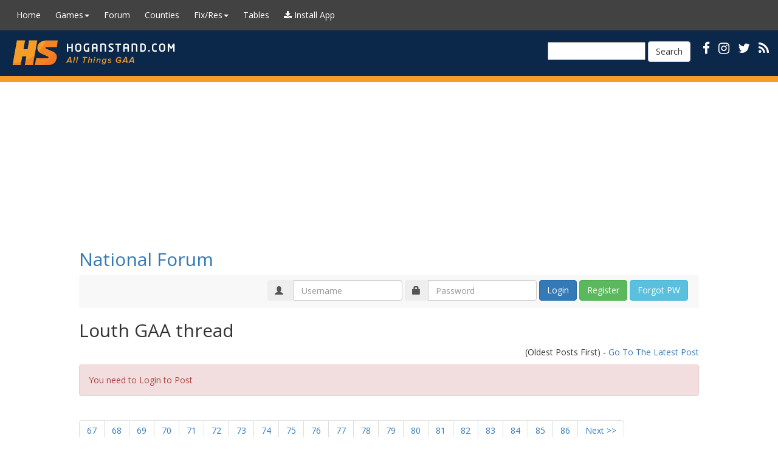

--- FILE ---
content_type: text/html; charset=utf-8
request_url: https://hoganstand.com/Forum/Details/111156?County=National&PageNumber=20&TopicID=111156
body_size: 9508
content:


<!DOCTYPE html>

<html>
<head id="Head1" runat="server">
    <meta http-equiv="Content-Type" content="text/html; charset=UTF-8">
    <meta charset="utf-8">
    <meta name="viewport" content="width=device-width, initial-scale=1.0">

        <title>HoganStand GAA Football and Hurling</title>

    <link href="/favicon.ico" rel="shortcut icon" type="image/x-icon">
    <link rel="manifest" href="/manifest.json" />
    <meta name="theme-color" content="#0b284a">
    <meta name="apple-mobile-web-app-capable" content="yes">
    <meta name="apple-mobile-web-app-status-bar-style" content="default">
    <meta name="apple-mobile-web-app-title" content="HoganStand">
    <link rel="apple-touch-icon" href="/apple-touch-icon-180x180.png">
    <link rel="apple-touch-icon" sizes="152x152" href="/apple-touch-icon-152x152.png">
    <link rel="apple-touch-icon" sizes="144x144" href="/apple-touch-icon-144x144.png">
    <link rel="apple-touch-icon" sizes="120x120" href="/apple-touch-icon-120x120.png">
    <link rel="apple-touch-icon" sizes="114x114" href="/apple-touch-icon-114x114.png">
    <link rel="apple-touch-icon" sizes="76x76" href="/apple-touch-icon-76x76.png">
    <link rel="apple-touch-icon" sizes="72x72" href="/apple-touch-icon-72x72.png">
    <link rel="apple-touch-icon" sizes="57x57" href="/apple-touch-icon-57x57.png">

    <link href="https://fonts.googleapis.com/css?family=EB+Garamond" rel="stylesheet" type="text/css">
    <link href="https://fonts.googleapis.com/css?family=Muli" rel="stylesheet" type="text/css">
    <link href='https://fonts.googleapis.com/css?family=Open+Sans' rel='stylesheet' type='text/css'>
    <link rel="stylesheet" href="/lib/font-awesome/css/font-awesome.css" />

    <link rel="alternate" type="application/rss+xml" title="HoganStand RSS Feed" href="/rss/" />
    <link rel="stylesheet" href="/lib/bootstrap/dist/css/bootstrap.css" />
    
    <link href="/lib/bootstrap-select/dist/css/bootstrap-select.css" rel="stylesheet" />
    <link rel="stylesheet" href="/css/hoganpub2.css" type="text/css" />
    





    <script async src="https://cdn.fuseplatform.net/publift/tags/2/4126/fuse.js"></script>

    <script>
            (function (i, s, o, g, r, a, m) {
            i['GoogleAnalyticsObject'] = r; i[r] = i[r] || function () {
                (i[r].q = i[r].q || []).push(arguments)
            }, i[r].l = 1 * new Date(); a = s.createElement(o),
                m = s.getElementsByTagName(o)[0]; a.async = 1; a.src = g; m.parentNode.insertBefore(a, m)
            })(window, document, 'script', 'https://www.google-analytics.com/analytics.js', 'ga');

            ga('create', 'UA-18153025-1', 'auto');
            ga('send', 'pageview');

    </script>

</head>

<body class="hs-publift-layout" style="margin: 0; overflow: visible !important; min-width: 340px;">

    
<nav class="navbar navbar-inverse" role="navigation">

        <!-- Brand and toggle get grouped for better mobile display -->
    <div class="navbar-header">
        <button type="button" class="navbar-toggle" data-toggle="collapse" data-target="#navbar-collapse-5">
            <span class="sr-only">Toggle navigation</span>
            <span class="icon-bar"></span>
            <span class="icon-bar"></span>
            <span class="icon-bar"></span>
        </button>
            <a href="/"><img src="/styles/images/bannersmall.gif" class="visible-xs-inline pull-left" /></a>
        
    </div>
        <!-- Collect the nav links, forms, and other content for toggling -->
        <div class="collapse navbar-collapse" id="navbar-collapse-5">
            <ul class="nav navbar-nav">
                <li><a href="/">Home</a></li>

                <li class="dropdown">
                    <a href="#" class="dropdown-toggle" data-toggle="dropdown">Games<strong class="caret"></strong></a>
                    <ul class="dropdown-menu">
                        <li><a href="/Football/">Football</a></li>
                        <li><a href="/Hurling/">Hurling</a></li>
                        <li><a href="/Camogie/">Camogie</a></li>
                        <li><a href="/Ladies/">Ladies Football</a></li>
                        <li><a href="/Handball/">Handball</a></li>
                    </ul>
                </li>

                <li><a href="/Forum/">Forum</a></li>
                <li><a href="/Counties/">Counties</a></li>

                <li class="dropdown">
                    <a href="#" class="dropdown-toggle" data-toggle="dropdown">Fix/Res<strong class="caret"></strong></a>
                    <ul class="dropdown-menu">
                        <li><a href="/Fixtures/">Fixtures</a></li>
                        <li><a href="/Results">Results</a></li>
                    </ul>
                </li>

                <li><a href="/LeagueTables/">Tables</a></li>
                <li><a href="#" onclick="window.forceInstallPWA(); return false;" id="pwa-menu-install-btn" title="Install HoganStand App"><i class="fa fa-download"></i> <span class="hidden-sm">Install App</span></a></li>


            </ul>

        </div><!-- /.navbar-collapse -->

</nav>

<!-- /.navbar -->






    <div id="header" class="hidden-xs">
                <div id="headerlogo"><a href="/" class="HomePageLink"></a></div>
        <div id="headerbannertext">
            <div id="ctl00_pnlSearch">
                <div id="socialicons" class="">
                    <a href="https://www.facebook.com/GAAhoganstand"><i class="fa fa-facebook"></i></a>
                    <a href="https://www.instagram.com/hoganstandgaa"><i class="fa fa-instagram"></i></a>
                    <a href="https://www.x.com/hoganstandgaa"><i class="fa fa-twitter"></i></a>
                    <a href="/rss/" title="RSS"><i class="fa fa-rss"></i></a>
                    <button id="pwa-install-header-btn" onclick="window.installPWA()" title="Install App" style="display:none; background:none; border:none; color:#fff; margin-left:10px; cursor:pointer;"><i class="fa fa-download"></i></button>

                    <form class="navbar-form navbar-left" role="search" method="get" action="https://google.com/cse">
                        <input type="hidden" name="cx" value="007153729876085373183:clt4i7oo3eq" />
                        <input type="hidden" name="ie" value="UTF-8" />
                        <input type="text" name="q" style="color:#000;" />
                        <button type="submit" class="btn btn-default">Search</button>
                    </form>
                </div>
            </div>
        </div>
    </div>
    
    <div id="secondmenu" class="navbar navbar-default visible-lg-block" role="navigation">
    </div>

    <!-- Desktop-only sidebars placed outside main container -->
    <div class="hs-side-ad hs-side-ad--left" style="top: 140px">
        <!-- GAM 71161633/HOGANS_hoganstand/sidebar_LHS -->
        <div data-fuse="sidebar_LHS"></div>
    </div>

    <div class="hs-side-ad hs-side-ad--right" style="top: 140px">
        <!-- GAM 71161633/HOGANS_hoganstand/sidebar_RHS -->
        <div data-fuse="sidebar_RHS"></div>
    </div>

<div class="container body-content">

    <div class="topbanner topbannerhome center-me">
        <!-- GAM 71161633/HOGANS_hoganstand/header -->
        <div data-fuse="header"></div>
    </div>

        



<div class="location">
    <h2>
            <a href="/Forum">National Forum</a>
    </h2>
</div>


    <nav class="navbar navbar-default">
        <div class="container-loginMenu">
            <div class="navbar-header">
                <button type="button" class="navbar-toggle collapsed" data-toggle="collapse" data-target="#bs-example-navbar-collapse-1">
                    <span class="navbar-loginsmall"><i class="glyphicon glyphicon-user"></i>Login to Post</span>
                </button>
                <!-- <span class="navbar-loginbrand collapse navbar-collapse hidden-sm">Login to Post</span> -->
            </div>

            <div class="collapse navbar-collapse" id="bs-example-navbar-collapse-1">

                <div id="signin" class="navbar-form navbar-right" role="form">
                    <form action="/Forum/ProcessLogin" method="post">
                        <div class="input-group">
                            <span class="input-group-addon hidden-sm"><i class="glyphicon glyphicon-user"></i></span>
                            <input name="Username" PlaceHolder="Username" class="form-control" required>
                        </div>
                        
                        <div class="input-group">
                            <span class="input-group-addon hidden-sm"><i class="glyphicon glyphicon-lock"></i></span>
                            <input name="Password" PlaceHolder="Password" class="form-control" type="password" required>
                        </div>
                        <div class="input-group">
                            <input type="submit" Class="btn btn-primary" value="Login">
                        </div>
                        <div class="input-group">
                            <a class="btn btn-success pull-right" href="/Forum/Register">Register</a>
                        </div>
                        <div class="input-group">
                            <a class="btn btn-info pull-right" href="/Forum/ForgotPassword">Forgot PW</a>
                        </div>

                        <span class="text-danger"></span>

                        <input id="returnUrl" name="returnUrl" type="hidden" value="/Forum/Details/111156" />
                    <input name="__RequestVerificationToken" type="hidden" value="CfDJ8IoqNk2--MBCnqBo6wMWdZ1uMPywSj7QRdY7T7SqOZ0y8xy0ofk_3cCNwYnl2qKZYes6Wm1WyPwAft5yJzVNuBCGNEwKgH-32fomnhXjQi2S8SNl74xD5oteFOD4uyzTM508OJ_hNVgNEgtmJL73Cow" /></form>
                </div>

            </div>
        </div>
    </nav>








<h2>Louth GAA thread</h2>
<p class="text-right">
    (Oldest Posts First)  - <a href=/Forum/Details/111156?County=National&PageNumber=85&TopicID=111156#lastPost>Go To The Latest Post</a>
</p>

        <div class='alert alert-danger' role='alert'>You need to Login to Post</div>

<div><ul class='pagination'><li><a href=/Forum/Details/111156?County=National&PageNumber=66&TopicID=111156>67</a></li><li><a href=/Forum/Details/111156?County=National&PageNumber=67&TopicID=111156>68</a></li><li><a href=/Forum/Details/111156?County=National&PageNumber=68&TopicID=111156>69</a></li><li><a href=/Forum/Details/111156?County=National&PageNumber=69&TopicID=111156>70</a></li><li><a href=/Forum/Details/111156?County=National&PageNumber=70&TopicID=111156>71</a></li><li><a href=/Forum/Details/111156?County=National&PageNumber=71&TopicID=111156>72</a></li><li><a href=/Forum/Details/111156?County=National&PageNumber=72&TopicID=111156>73</a></li><li><a href=/Forum/Details/111156?County=National&PageNumber=73&TopicID=111156>74</a></li><li><a href=/Forum/Details/111156?County=National&PageNumber=74&TopicID=111156>75</a></li><li><a href=/Forum/Details/111156?County=National&PageNumber=75&TopicID=111156>76</a></li><li><a href=/Forum/Details/111156?County=National&PageNumber=76&TopicID=111156>77</a></li><li><a href=/Forum/Details/111156?County=National&PageNumber=77&TopicID=111156>78</a></li><li><a href=/Forum/Details/111156?County=National&PageNumber=78&TopicID=111156>79</a></li><li><a href=/Forum/Details/111156?County=National&PageNumber=79&TopicID=111156>80</a></li><li><a href=/Forum/Details/111156?County=National&PageNumber=80&TopicID=111156>81</a></li><li><a href=/Forum/Details/111156?County=National&PageNumber=81&TopicID=111156>82</a></li><li><a href=/Forum/Details/111156?County=National&PageNumber=82&TopicID=111156>83</a></li><li><a href=/Forum/Details/111156?County=National&PageNumber=83&TopicID=111156>84</a></li><li><a href=/Forum/Details/111156?County=National&PageNumber=84&TopicID=111156>85</a></li><li><a href=/Forum/Details/111156?County=National&PageNumber=85&TopicID=111156>86</a></li><li><a href=/Forum/Details/111156?County=National&PageNumber=21&TopicID=111156>Next >></a></li></ul><br/></div>

<table class="table table-striped">
        <tr>
            <td>
                <p>
                    <a name="msg_2439312"></a>
                    <div class="replymessage">Replying To Sturdypot: &nbsp;"Good man ollie. Good to see you have the shooting boots back on with your predictions. How's the stout in the bull these days ? I'd be willing to put a creamy pint on the predictions this week. Are you willing to put your money where my thirst is ? <br>Here's my predictions anyway I'll have the bull on speed-dial.  <br><br>Senior:<br>Mattock v Brides........Mattock<br>Blues v Pats.................Blues<br>Jocks v Dreads..............Jocks<br>Gaels v Joe's..................Gaels<br><br>Inter: <br>Plunketts v Glens......... Glens <br>Rats v Kevs.................... Kevs <br>S.O.M v Connells.......... Draw match <br>Kilkerley v D.Y.I.............. DYI <br><br>Junior:<br>Stabannon v Mc Dermotts.......Stabannon<br>Lannleire v Annaghminnon.......Lannleire <br>Glyde v Naps........................Glyde<br>Mitchells v D'Hill...........Mitchells <br>Mals v Nicks...........Mals<br>Tones v Cuchulainn.........Tones"</div>Cheers Sturdypot. The shooting boots are back after a few lean years. It brings me back to the days when me and Colin Kelly were kicking points for fun while I had my stint with the Blues. The Bull is always full and the Stout is the best in Drawda. You talk the talk while I walk the walk.
                </p>
                <p>
                    <b>Ollie2 (Louth)</b> - Posts: 1151 - 01/09/2022 13:57:38
                    &nbsp;&nbsp;&nbsp;<font class="HiddenID">2439312</font>
                </p>
                <a class="btn btn-default" href="#msg_2439312" onclick="ShowLink(this, '2439312'); return false;">Link</a>
                <a href="/Forum/LikeDislike?MessageID=2439312&LikeDisLike=1"><i class="fa fa-thumbs-up ratingbutton green" aria-hidden="true">0</i></a>
                <a href="/Forum/Flag?MessageID=2439312"><i class="fa fa-flag ratingbutton red" aria-hidden="true" title="Flag for removal"></i></a>
                
            </td>
        </tr>
        <tr>
            <td>
                <p>
                    <a name="msg_2439372"></a>
                    <div class="replymessage">Replying To Ollie2: &nbsp;"The Blues had some back against the Mochs with Ciaran Downey scoring 2-07. Big wins for the Mary's and the Jocks. I got 11 right out of 14 giving me a 79% winning rate up from 57% the previous week. Here is my predictions for this coming weekend.<br><br>Senior:<br>Mattock v Brides........Mattock<br>Blues v Pats.................Blues<br>Jocks v Dreads..............Jocks<br>Gaels v Joe's..................Gaels<br><br>Inter: <br>Plunketts v Glens.........Plunketts <br>Rats v Kevs....................Rats<br>S.O.M v Connells..........S.O.M<br>Kilkerley v D.Y.I..............Kilkerley<br><br>Junior:<br>Stabannon v Mc Dermotts.......Stabannon<br>Lannleire v Annaghminnon.......Lannleire <br>Glyde v Naps........................Glyde<br>Mitchells v D'Hill...........Mitchells <br>Mals v Nicks...........Mals<br>Tones v Cuchulainn.........Tones"</div>Big weekend this one., It's up or down for a lot of us, Got 12 right last week but will be very happy if I only get the Grove right this week.<br>Here goes.<br>Senior<br><br>St.Brides, St. Pats, Jocks, Gaels.<br><br>Inter<br>Oliver Plunketts, St.Kevin's, SOM, Kilkerley<br><br>Junior <br><br>Stabannon, Lannleire, Glyde, John Mitchell's, Naomi Malachi,<br>Wolfe Tones
                </p>
                <p>
                    <b>19616609 (Louth)</b> - Posts: 1747 - 02/09/2022 07:55:02
                    &nbsp;&nbsp;&nbsp;<font class="HiddenID">2439372</font>
                </p>
                <a class="btn btn-default" href="#msg_2439372" onclick="ShowLink(this, '2439372'); return false;">Link</a>
                <a href="/Forum/LikeDislike?MessageID=2439372&LikeDisLike=1"><i class="fa fa-thumbs-up ratingbutton green" aria-hidden="true">0</i></a>
                <a href="/Forum/Flag?MessageID=2439372"><i class="fa fa-flag ratingbutton red" aria-hidden="true" title="Flag for removal"></i></a>
                
            </td>
        </tr>
        <tr>
            <td>
                <p>
                    <a name="msg_2439404"></a>
                    Senior:<br>Mattock v Brides........Brides<br>Blues v Pats.................Blues<br>Jocks v Dreads..............Jocks<br>Gaels v Joe's..................Gaels<br><br>Inter:<br>Plunketts v Glens.........Plunketts<br>Rats v Kevs....................Kevins<br>S.O.M v Connells..........S.O.M<br>Kilkerley v D.Y.I..............Kilkerley<br><br>Junior:<br>Stabannon v Mc Dermotts.......McDs<br>Lannleire v Annaghminnon.......Lannleire<br>Glyde v Naps........................Glyde<br>Mitchells v D'Hill...........Mitchells<br>Mals v Nicks...........Nicks<br>Tones v Cuchulainn.........Tones"<br><br>That's my punt at it
                </p>
                <p>
                    <b>ninjasmyth (Louth)</b> - Posts: 755 - 02/09/2022 11:34:02
                    &nbsp;&nbsp;&nbsp;<font class="HiddenID">2439404</font>
                </p>
                <a class="btn btn-default" href="#msg_2439404" onclick="ShowLink(this, '2439404'); return false;">Link</a>
                <a href="/Forum/LikeDislike?MessageID=2439404&LikeDisLike=1"><i class="fa fa-thumbs-up ratingbutton green" aria-hidden="true">0</i></a>
                <a href="/Forum/Flag?MessageID=2439404"><i class="fa fa-flag ratingbutton red" aria-hidden="true" title="Flag for removal"></i></a>
                
            </td>
        </tr>
        <tr>
            <td>
                <p>
                    <a name="msg_2439880"></a>
                    Quarter final draw made and some good games ahead. Think Jocks v Pats and  Mary's v Brides will be very tight affairs. And Feckins will be hard to beat as well, as will be the Joe's team finding form. I will prob drop in to the Hunterstown v Clans game as on form Clans could cause an upset.
                </p>
                <p>
                    <b>ninjasmyth (Louth)</b> - Posts: 755 - 06/09/2022 19:53:22
                    &nbsp;&nbsp;&nbsp;<font class="HiddenID">2439880</font>
                </p>
                <a class="btn btn-default" href="#msg_2439880" onclick="ShowLink(this, '2439880'); return false;">Link</a>
                <a href="/Forum/LikeDislike?MessageID=2439880&LikeDisLike=1"><i class="fa fa-thumbs-up ratingbutton green" aria-hidden="true">0</i></a>
                <a href="/Forum/Flag?MessageID=2439880"><i class="fa fa-flag ratingbutton red" aria-hidden="true" title="Flag for removal"></i></a>
                
            </td>
        </tr>
        <tr>
            <td>
                <p>
                    <a name="msg_2439895"></a>
                    Some great match ups to look forward too in the quarter finals at all levels. At senior, Jock v Pats is a big one, Inter, Clans v  Huns could be interesting as well as Roche v Glens. At Junior Dunleer v Glyde another. May the best team win.
                </p>
                <p>
                    <b>ninjasmyth (Louth)</b> - Posts: 755 - 07/09/2022 09:26:05
                    &nbsp;&nbsp;&nbsp;<font class="HiddenID">2439895</font>
                </p>
                <a class="btn btn-default" href="#msg_2439895" onclick="ShowLink(this, '2439895'); return false;">Link</a>
                <a href="/Forum/LikeDislike?MessageID=2439895&LikeDisLike=1"><i class="fa fa-thumbs-up ratingbutton green" aria-hidden="true">0</i></a>
                <a href="/Forum/Flag?MessageID=2439895"><i class="fa fa-flag ratingbutton red" aria-hidden="true" title="Flag for removal"></i></a>
                
            </td>
        </tr>
        <tr>
            <td>
                <p>
                    <a name="msg_2439972"></a>
                    <div class="replymessage">Replying To Ollie2: &nbsp;"The Blues had some back against the Mochs with Ciaran Downey scoring 2-07. Big wins for the Mary's and the Jocks. I got 11 right out of 14 giving me a 79% winning rate up from 57% the previous week. Here is my predictions for this coming weekend.<br><br>Senior:<br>Mattock v Brides........Mattock<br>Blues v Pats.................Blues<br>Jocks v Dreads..............Jocks<br>Gaels v Joe's..................Gaels<br><br>Inter: <br>Plunketts v Glens.........Plunketts <br>Rats v Kevs....................Rats<br>S.O.M v Connells..........S.O.M<br>Kilkerley v D.Y.I..............Kilkerley<br><br>Junior:<br>Stabannon v Mc Dermotts.......Stabannon<br>Lannleire v Annaghminnon.......Lannleire <br>Glyde v Naps........................Glyde<br>Mitchells v D'Hill...........Mitchells <br>Mals v Nicks...........Mals<br>Tones v Cuchulainn.........Tones"</div>I predicted 8 right out of 14 to give me a winning percentage rate of 57% down from 79% from the previous week. Overall my winning rate is 64% over the 3 weeks.<br><br>Some great draws in the knock out rounds. Can the Pats upset the Jocks in the Fergal Reel derby? The Feckins and the Gers is a repeat of 1983 Senior final in which the Feckins won to win their maiden Senior title.
                </p>
                <p>
                    <b>Ollie2 (Louth)</b> - Posts: 1151 - 07/09/2022 19:49:17
                    &nbsp;&nbsp;&nbsp;<font class="HiddenID">2439972</font>
                </p>
                <a class="btn btn-default" href="#msg_2439972" onclick="ShowLink(this, '2439972'); return false;">Link</a>
                <a href="/Forum/LikeDislike?MessageID=2439972&LikeDisLike=1"><i class="fa fa-thumbs-up ratingbutton green" aria-hidden="true">0</i></a>
                <a href="/Forum/Flag?MessageID=2439972"><i class="fa fa-flag ratingbutton red" aria-hidden="true" title="Flag for removal"></i></a>
                
            </td>
        </tr>
        <tr>
            <td>
                <p>
                    <a name="msg_2439989"></a>
                    <div class="replymessage">Replying To Ollie2: &nbsp;"Cheers Sturdypot. The shooting boots are back after a few lean years. It brings me back to the days when me and Colin Kelly were kicking points for fun while I had my stint with the Blues. The Bull is always full and the Stout is the best in Drawda. You talk the talk while I walk the walk."</div>How are you this week ollie ? Looks like I'm up a pint. Or would you rather a doubles or quits scenario for 1/4 finals action ?
                </p>
                <p>
                    <b>Sturdypot (Louth)</b> - Posts: 4 - 08/09/2022 08:45:40
                    &nbsp;&nbsp;&nbsp;<font class="HiddenID">2439989</font>
                </p>
                <a class="btn btn-default" href="#msg_2439989" onclick="ShowLink(this, '2439989'); return false;">Link</a>
                <a href="/Forum/LikeDislike?MessageID=2439989&LikeDisLike=1"><i class="fa fa-thumbs-up ratingbutton green" aria-hidden="true">0</i></a>
                <a href="/Forum/Flag?MessageID=2439989"><i class="fa fa-flag ratingbutton red" aria-hidden="true" title="Flag for removal"></i></a>
                
            </td>
        </tr>
        <tr>
            <td>
                <p>
                    <a name="msg_2440014"></a>
                    <div class="replymessage">Replying To Sturdypot: &nbsp;"How are you this week ollie ? Looks like I'm up a pint. Or would you rather a doubles or quits scenario for 1/4 finals action ?"</div>I'm great cheers. It's all or nothing. My three tips are still there: The Mary's, Hunterstown and Lannleire. Up MidLouth.
                </p>
                <p>
                    <b>Ollie2 (Louth)</b> - Posts: 1151 - 08/09/2022 12:35:18
                    &nbsp;&nbsp;&nbsp;<font class="HiddenID">2440014</font>
                </p>
                <a class="btn btn-default" href="#msg_2440014" onclick="ShowLink(this, '2440014'); return false;">Link</a>
                <a href="/Forum/LikeDislike?MessageID=2440014&LikeDisLike=1"><i class="fa fa-thumbs-up ratingbutton green" aria-hidden="true">0</i></a>
                <a href="/Forum/Flag?MessageID=2440014"><i class="fa fa-flag ratingbutton red" aria-hidden="true" title="Flag for removal"></i></a>
                
            </td>
        </tr>
        <tr>
            <td>
                <p>
                    <a name="msg_2440717"></a>
                    Wee are getting down to the business end of the Championship with the knockout stages and relegation play-offs been played this weekend and next week. Here is my predictions for these matches:<br><br>Senior Quarter-finals:<br>Mary's v Brides......Mary's<br>Blues v Joe's............Blues<br>Jocks v Pats..............Jocks<br>Feckins v Gers...........Feckins<br><br>Senior Relegation play-offs:<br>Dreads v Mattock...........Dreads<br>Mochs v Gaels...........Mochs<br><br>Inter Quarter-finals:<br>Roche v Glens...........Roche<br>S.O.M v Cooley...........S.O.M<br>Kevs v D.Y.I..................Kevs<br>Hunterstown v Clans..........Hunterstown <br><br>Inter Relegation play-offs:<br>Plunketts v Connells........Plunketts <br>Rats v Kilkerley...................Rats<br><br>Junior Quarter-finals:<br>Lannleire v Glyde.........Lannleire<br>Tones v Westies............Tones <br>Bars v Mals.....................Bars<br>Mitchells v Stabannon........Mitchells
                </p>
                <p>
                    <b>Ollie2 (Louth)</b> - Posts: 1151 - 15/09/2022 09:24:22
                    &nbsp;&nbsp;&nbsp;<font class="HiddenID">2440717</font>
                </p>
                <a class="btn btn-default" href="#msg_2440717" onclick="ShowLink(this, '2440717'); return false;">Link</a>
                <a href="/Forum/LikeDislike?MessageID=2440717&LikeDisLike=1"><i class="fa fa-thumbs-up ratingbutton green" aria-hidden="true">0</i></a>
                <a href="/Forum/Flag?MessageID=2440717"><i class="fa fa-flag ratingbutton red" aria-hidden="true" title="Flag for removal"></i></a>
                
            </td>
        </tr>
        <tr>
            <td>
                <p>
                    <a name="msg_2440932"></a>
                    Junior and 2nd team players forgotten about again and clubs will then cry they can't get numbers out training.<br><br>Its 3 months since my club played in Division 5 with no sign of the last 2 games getting fixed or word on a championship.
                </p>
                <p>
                    <b>DundalkGael (Louth)</b> - Posts: 969 - 17/09/2022 09:21:53
                    &nbsp;&nbsp;&nbsp;<font class="HiddenID">2440932</font>
                </p>
                <a class="btn btn-default" href="#msg_2440932" onclick="ShowLink(this, '2440932'); return false;">Link</a>
                <a href="/Forum/LikeDislike?MessageID=2440932&LikeDisLike=1"><i class="fa fa-thumbs-up ratingbutton green" aria-hidden="true">0</i></a>
                <a href="/Forum/Flag?MessageID=2440932"><i class="fa fa-flag ratingbutton red" aria-hidden="true" title="Flag for removal"></i></a>
                
            </td>
        </tr>
        <tr>
            <td>
                <p>
                    <a name="msg_2441012"></a>
                    <div class="replymessage">Replying To Ollie2: &nbsp;"Wee are getting down to the business end of the Championship with the knockout stages and relegation play-offs been played this weekend and next week. Here is my predictions for these matches:<br><br>Senior Quarter-finals:<br>Mary's v Brides......Mary's<br>Blues v Joe's............Blues<br>Jocks v Pats..............Jocks<br>Feckins v Gers...........Feckins<br><br>Senior Relegation play-offs:<br>Dreads v Mattock...........Dreads<br>Mochs v Gaels...........Mochs<br><br>Inter Quarter-finals:<br>Roche v Glens...........Roche<br>S.O.M v Cooley...........S.O.M<br>Kevs v D.Y.I..................Kevs<br>Hunterstown v Clans..........Hunterstown <br><br>Inter Relegation play-offs:<br>Plunketts v Connells........Plunketts <br>Rats v Kilkerley...................Rats<br><br>Junior Quarter-finals:<br>Lannleire v Glyde.........Lannleire<br>Tones v Westies............Tones <br>Bars v Mals.....................Bars<br>Mitchells v Stabannon........Mitchells"</div>Sorry Ollie missed forecasting for Friday and Saturday nights . Probably would have got most of them as there were few if any surprises.  Got 11 right last time, <br>Here goes for what's left this week.<br>Senior Q/Fs<br>Mary's, Blues, Pats, Ger's<br>Relegation wins<br>Dreads, Mochs.<br>Inter relegation<br>Plunketts, Kilkerley<br><br>Junior<br>Glyde
                </p>
                <p>
                    <b>19616609 (Louth)</b> - Posts: 1747 - 18/09/2022 11:07:20
                    &nbsp;&nbsp;&nbsp;<font class="HiddenID">2441012</font>
                </p>
                <a class="btn btn-default" href="#msg_2441012" onclick="ShowLink(this, '2441012'); return false;">Link</a>
                <a href="/Forum/LikeDislike?MessageID=2441012&LikeDisLike=1"><i class="fa fa-thumbs-up ratingbutton green" aria-hidden="true">0</i></a>
                <a href="/Forum/Flag?MessageID=2441012"><i class="fa fa-flag ratingbutton red" aria-hidden="true" title="Flag for removal"></i></a>
                
            </td>
        </tr>
        <tr>
            <td>
                <p>
                    <a name="msg_2441069"></a>
                    Well, what do you say about that crazy match between the Jocks and the Pats. 1 point win for the Jocks all scores from play bar 1. Pats 8 scores from frees and a fisted point  Think we should throw the rule book on the bin as it wasn't used today.
                </p>
                <p>
                    <b>ninjasmyth (Louth)</b> - Posts: 755 - 18/09/2022 19:36:49
                    &nbsp;&nbsp;&nbsp;<font class="HiddenID">2441069</font>
                </p>
                <a class="btn btn-default" href="#msg_2441069" onclick="ShowLink(this, '2441069'); return false;">Link</a>
                <a href="/Forum/LikeDislike?MessageID=2441069&LikeDisLike=1"><i class="fa fa-thumbs-up ratingbutton green" aria-hidden="true">0</i></a>
                <a href="/Forum/Flag?MessageID=2441069"><i class="fa fa-flag ratingbutton red" aria-hidden="true" title="Flag for removal"></i></a>
                
            </td>
        </tr>
        <tr>
            <td>
                <p>
                    <a name="msg_2441107"></a>
                    <div class="replymessage">Replying To ninjasmyth: &nbsp;"Well, what do you say about that crazy match between the Jocks and the Pats. 1 point win for the Jocks all scores from play bar 1. Pats 8 scores from frees and a fisted point  Think we should throw the rule book on the bin as it wasn't used today."</div>How was it crazy? A very competitive game from start to finish. Wholehearted effort all round. As usual some strange decisions by ref which probably favoured  the champions.  A draw with extra time would have been a fairer  reflection of the game. Good luck to Feargal and the Jocks, It's a crazy world ok but if every game was as good as this one we'd be better off,
                </p>
                <p>
                    <b>19616609 (Louth)</b> - Posts: 1747 - 18/09/2022 21:57:36
                    &nbsp;&nbsp;&nbsp;<font class="HiddenID">2441107</font>
                </p>
                <a class="btn btn-default" href="#msg_2441107" onclick="ShowLink(this, '2441107'); return false;">Link</a>
                <a href="/Forum/LikeDislike?MessageID=2441107&LikeDisLike=1"><i class="fa fa-thumbs-up ratingbutton green" aria-hidden="true">1</i></a>
                <a href="/Forum/Flag?MessageID=2441107"><i class="fa fa-flag ratingbutton red" aria-hidden="true" title="Flag for removal"></i></a>
                
            </td>
        </tr>
        <tr>
            <td>
                <p>
                    <a name="msg_2441135"></a>
                    I have a sneaky feeling the blues are going to win the SFC this year.
                </p>
                <p>
                    <b>Past hurler (None)</b> - Posts: 1022 - 19/09/2022 10:00:02
                    &nbsp;&nbsp;&nbsp;<font class="HiddenID">2441135</font>
                </p>
                <a class="btn btn-default" href="#msg_2441135" onclick="ShowLink(this, '2441135'); return false;">Link</a>
                <a href="/Forum/LikeDislike?MessageID=2441135&LikeDisLike=1"><i class="fa fa-thumbs-up ratingbutton green" aria-hidden="true">0</i></a>
                <a href="/Forum/Flag?MessageID=2441135"><i class="fa fa-flag ratingbutton red" aria-hidden="true" title="Flag for removal"></i></a>
                
            </td>
        </tr>
        <tr>
            <td>
                <p>
                    <a name="msg_2441278"></a>
                    Past Hurler, you might just be right there. Everyones talking about Marys or Jocks as likely winners. Never write off the Blues, they will be hard to beat and getting form. Jocks have a big task ahead based on present form of the Mary's but have they been tested yet?. Jocks have had 3 hard games, especially against the Pats who don't take prisoners yet couldn't break the Jocks defence down. Few sore lads today. Made hard work of it with wide count and few missed frees or 45s. Mary's on the other hand, seem to be flying with huge scores and no shortage of goals. This one will be very interesting and its in Darver. Hard one to call but Mairtins have been winning these hard games so I favour Sam's army.
                </p>
                <p>
                    <b>ninjasmyth (Louth)</b> - Posts: 755 - 20/09/2022 11:14:00
                    &nbsp;&nbsp;&nbsp;<font class="HiddenID">2441278</font>
                </p>
                <a class="btn btn-default" href="#msg_2441278" onclick="ShowLink(this, '2441278'); return false;">Link</a>
                <a href="/Forum/LikeDislike?MessageID=2441278&LikeDisLike=1"><i class="fa fa-thumbs-up ratingbutton green" aria-hidden="true">0</i></a>
                <a href="/Forum/Flag?MessageID=2441278"><i class="fa fa-flag ratingbutton red" aria-hidden="true" title="Flag for removal"></i></a>
                
            </td>
        </tr>
        <tr>
            <td>
                <p>
                    <a name="msg_2441579"></a>
                    What's the latest with the new County ground. Anyone know what's happening as I hear no real construction has started bar clearing the field. Is there a problem?
                </p>
                <p>
                    <b>ninjasmyth (Louth)</b> - Posts: 755 - 22/09/2022 18:14:06
                    &nbsp;&nbsp;&nbsp;<font class="HiddenID">2441579</font>
                </p>
                <a class="btn btn-default" href="#msg_2441579" onclick="ShowLink(this, '2441579'); return false;">Link</a>
                <a href="/Forum/LikeDislike?MessageID=2441579&LikeDisLike=1"><i class="fa fa-thumbs-up ratingbutton green" aria-hidden="true">0</i></a>
                <a href="/Forum/Flag?MessageID=2441579"><i class="fa fa-flag ratingbutton red" aria-hidden="true" title="Flag for removal"></i></a>
                
            </td>
        </tr>
        <tr>
            <td>
                <p>
                    <a name="msg_2441627"></a>
                    Is this Glydes year?<br>Is it Cooleys year?<br>Is it St.Marys year?<br>Into the business end of it now. Very exciting
                </p>
                <p>
                    <b>Shearer (Louth)</b> - Posts: 903 - 23/09/2022 11:31:09
                    &nbsp;&nbsp;&nbsp;<font class="HiddenID">2441627</font>
                </p>
                <a class="btn btn-default" href="#msg_2441627" onclick="ShowLink(this, '2441627'); return false;">Link</a>
                <a href="/Forum/LikeDislike?MessageID=2441627&LikeDisLike=1"><i class="fa fa-thumbs-up ratingbutton green" aria-hidden="true">0</i></a>
                <a href="/Forum/Flag?MessageID=2441627"><i class="fa fa-flag ratingbutton red" aria-hidden="true" title="Flag for removal"></i></a>
                
            </td>
        </tr>
        <tr>
            <td>
                <p>
                    <a name="msg_2441637"></a>
                    <div class="replymessage">Replying To Shearer: &nbsp;"Is this Glydes year?<br>Is it Cooleys year?<br>Is it St.Marys year?<br>Into the business end of it now. Very exciting"</div>I think glyde will win the Championship but I think it's great to see the tones in a semi final ..I've seen them a couple of times this year and they are an exciting team to watch..I think it's there 100th anniversary this year ? What an achievement it would be for them to get to a championship final.
                </p>
                <p>
                    <b>Southsider1 (Louth)</b> - Posts: 38 - 23/09/2022 13:04:13
                    &nbsp;&nbsp;&nbsp;<font class="HiddenID">2441637</font>
                </p>
                <a class="btn btn-default" href="#msg_2441637" onclick="ShowLink(this, '2441637'); return false;">Link</a>
                <a href="/Forum/LikeDislike?MessageID=2441637&LikeDisLike=1"><i class="fa fa-thumbs-up ratingbutton green" aria-hidden="true">0</i></a>
                <a href="/Forum/Flag?MessageID=2441637"><i class="fa fa-flag ratingbutton red" aria-hidden="true" title="Flag for removal"></i></a>
                
            </td>
        </tr>
        <tr>
            <td>
                <p>
                    <a name="msg_2442001"></a>
                    Crazy weekend of football.<br><br>Senior probably being the most entertaining after the Martins meltdown in second half. All credit to Ardee who came back from 7pts down but the Martins will find that one hard to forget. <br>Blues looking very strong. I always favour a team that is quietly going about their business though I do think Ardee in the final will be a real test. <br>I'll go Blues due to their pedigree for finals.<br><br>Intermediate is always a tough contest. Cooley looking to be benefitting from playing in the stronger league. St Kevin's, who possibly should have been relegated from division 2 last year, are this year's surprise. <br>I don't see Cooley letting this slip. <br><br>Junior was more competitive than I expected. Thought Finbarrs would have to much for Stabannon, but their youth dragged them over the line. Glyde bet a very naive Tones who gave up possession way to easy but battle hard.<br>Glyde might have to much in the middle for Stabannon who could have to use Reynolds and Crilly to try and stop them but this will reduce their own contribution for Stabannon going forward.
                </p>
                <p>
                    <b>annoyedplayer (Louth)</b> - Posts: 30 - 27/09/2022 10:18:48
                    &nbsp;&nbsp;&nbsp;<font class="HiddenID">2442001</font>
                </p>
                <a class="btn btn-default" href="#msg_2442001" onclick="ShowLink(this, '2442001'); return false;">Link</a>
                <a href="/Forum/LikeDislike?MessageID=2442001&LikeDisLike=1"><i class="fa fa-thumbs-up ratingbutton green" aria-hidden="true">0</i></a>
                <a href="/Forum/Flag?MessageID=2442001"><i class="fa fa-flag ratingbutton red" aria-hidden="true" title="Flag for removal"></i></a>
                
            </td>
        </tr>
        <tr>
            <td>
                <p>
                        <a name="lastPost"></a>
                    <a name="msg_2442071"></a>
                    <div class="replymessage">Replying To annoyedplayer: &nbsp;"Crazy weekend of football.<br><br>Senior probably being the most entertaining after the Martins meltdown in second half. All credit to Ardee who came back from 7pts down but the Martins will find that one hard to forget. <br>Blues looking very strong. I always favour a team that is quietly going about their business though I do think Ardee in the final will be a real test. <br>I'll go Blues due to their pedigree for finals.<br><br>Intermediate is always a tough contest. Cooley looking to be benefitting from playing in the stronger league. St Kevin's, who possibly should have been relegated from division 2 last year, are this year's surprise. <br>I don't see Cooley letting this slip. <br><br>Junior was more competitive than I expected. Thought Finbarrs would have to much for Stabannon, but their youth dragged them over the line. Glyde bet a very naive Tones who gave up possession way to easy but battle hard.<br>Glyde might have to much in the middle for Stabannon who could have to use Reynolds and Crilly to try and stop them but this will reduce their own contribution for Stabannon going forward."</div>Meltdown is harsh on The Martins.
                </p>
                <p>
                    <b>Greengrass (Louth)</b> - Posts: 6196 - 27/09/2022 18:00:57
                    &nbsp;&nbsp;&nbsp;<font class="HiddenID">2442071</font>
                </p>
                <a class="btn btn-default" href="#msg_2442071" onclick="ShowLink(this, '2442071'); return false;">Link</a>
                <a href="/Forum/LikeDislike?MessageID=2442071&LikeDisLike=1"><i class="fa fa-thumbs-up ratingbutton green" aria-hidden="true">0</i></a>
                <a href="/Forum/Flag?MessageID=2442071"><i class="fa fa-flag ratingbutton red" aria-hidden="true" title="Flag for removal"></i></a>
                
            </td>
        </tr>

</table>


<a name='Latest'></a>

<div><ul class='pagination'><li><a href=/Forum/Details/111156?County=National&PageNumber=66&TopicID=111156>67</a></li><li><a href=/Forum/Details/111156?County=National&PageNumber=67&TopicID=111156>68</a></li><li><a href=/Forum/Details/111156?County=National&PageNumber=68&TopicID=111156>69</a></li><li><a href=/Forum/Details/111156?County=National&PageNumber=69&TopicID=111156>70</a></li><li><a href=/Forum/Details/111156?County=National&PageNumber=70&TopicID=111156>71</a></li><li><a href=/Forum/Details/111156?County=National&PageNumber=71&TopicID=111156>72</a></li><li><a href=/Forum/Details/111156?County=National&PageNumber=72&TopicID=111156>73</a></li><li><a href=/Forum/Details/111156?County=National&PageNumber=73&TopicID=111156>74</a></li><li><a href=/Forum/Details/111156?County=National&PageNumber=74&TopicID=111156>75</a></li><li><a href=/Forum/Details/111156?County=National&PageNumber=75&TopicID=111156>76</a></li><li><a href=/Forum/Details/111156?County=National&PageNumber=76&TopicID=111156>77</a></li><li><a href=/Forum/Details/111156?County=National&PageNumber=77&TopicID=111156>78</a></li><li><a href=/Forum/Details/111156?County=National&PageNumber=78&TopicID=111156>79</a></li><li><a href=/Forum/Details/111156?County=National&PageNumber=79&TopicID=111156>80</a></li><li><a href=/Forum/Details/111156?County=National&PageNumber=80&TopicID=111156>81</a></li><li><a href=/Forum/Details/111156?County=National&PageNumber=81&TopicID=111156>82</a></li><li><a href=/Forum/Details/111156?County=National&PageNumber=82&TopicID=111156>83</a></li><li><a href=/Forum/Details/111156?County=National&PageNumber=83&TopicID=111156>84</a></li><li><a href=/Forum/Details/111156?County=National&PageNumber=84&TopicID=111156>85</a></li><li><a href=/Forum/Details/111156?County=National&PageNumber=85&TopicID=111156>86</a></li><li><a href=/Forum/Details/111156?County=National&PageNumber=21&TopicID=111156>Next >></a></li></ul><br/></div>



<div id="divLink" style="display:none;position:absolute;background-color:#e3e3e3;padding:10px" class="roundedborder gray">
    <a id="sharelink" class="btn btn-success" href="https://www.addtoany.com/share?linkurl=&amp;linkname=">Share</a> a link to this post or copy the link below to your clipboard<br />
    <input type="text" id="tbLink" size="60" style="margin: 5px;" /><br />
    <a href="javascript:void(0)" onclick="$('#divLink').hide()">close</a>
</div>

<script type="text/javascript">

    function ShowLink(linkElement, msgId) {

        var linkurl = "https://hoganstand.com/Forum/FindPost?MessageID=" + msgId;
        var linkPosition = $(linkElement).offset();
        $("#divLink").show().offset({ top: linkPosition.top + 25, left: linkPosition.left });
        $("#tbLink").val(linkurl).focus().select();
        $("#sharelink").attr("href", "https://www.addtoany.com/share?linkurl=" + encodeURIComponent(linkurl) + "&amp;linkname=");
    }

</script>



        <hr />
        <footer class="footer">
            <div class="footeritem">
                <a href="/">Home</a>
            </div>
            <div class="footeritem">
                <a href="/Home/Privacy/">Privacy Policy</a>
            </div>
            <div class="footeritem">
                <a href="/Contact" title="Contact">Contact Us</a>
            </div>
            <div class="footeritem">
                <font color="#F0F0F0">18/01/2026 06:30:48</font>
            </div>
            <div class="footeritemright">
                <p class="text-right">
                    © DG Press
                    <span class="hidden-xs">
                        <a href="https://www.facebook.com/GAAhoganstand" title="Facebook">
                            <img src="/images/social/facebook_20.png" width="20" height="20" alt="Facebook">
                        </a>
                        <a href="https://www.instagram.com/hoganstandgaa" title="Instagram">
                            <img src="/images/social/instagram_20.png" width="20" height="20" alt="Instagram">
                        </a>
                        <a href="https://www.x.com/hoganstandgaa" title="Twitter">
                            <img src="/images/social/twitter_20.png" width="20" height="20" alt="Twitter">
                        </a>
                        <a href="/rss/" title="RSS Feed">
                            <img src="/images/social/rss_20.png" width="20" height="20" alt="RSS">
                        </a>
                    </span>
                </p>
            </div>
        </footer>
</div>

    <script src="/lib/jquery/dist/jquery.js"></script>
    <script src="/lib/bootstrap/dist/js/bootstrap.js"></script>
    <script src="/lib/bootstrap-select/dist/js/bootstrap-select.js"></script>
    <script src="/lib/jquery-sticky/jquery.sticky.js"></script>
    <script src="/js/hogan.js"></script>
    <script src="/js/pwa-install-prompt.js"></script>

    


    <script>
        // PWA Service Worker Registration
        if ('serviceWorker' in navigator) {
            window.addEventListener('load', async () => {
                try {
                    const registration = await navigator.serviceWorker.register('/sw.js', {
                        scope: '/'
                    });

                    console.log('[PWA] Service Worker registered successfully:', registration.scope);

                    // Check for service worker updates
                    registration.addEventListener('updatefound', () => {
                        const newWorker = registration.installing;
                        if (newWorker) {
                            newWorker.addEventListener('statechange', () => {
                                if (newWorker.state === 'installed' && navigator.serviceWorker.controller) {
                                    // New content is available, prompt user
                                    if (confirm('New content is available! Click OK to refresh.')) {
                                        newWorker.postMessage({ type: 'SKIP_WAITING' });
                                        window.location.reload();
                                    }
                                }
                            });
                        }
                    });

                    // Listen for service worker controller change
                    let refreshing = false;
                    navigator.serviceWorker.addEventListener('controllerchange', () => {
                        if (!refreshing) {
                            refreshing = true;
                            window.location.reload();
                        }
                    });

                } catch (error) {
                    console.log('[PWA] Service Worker registration failed:', error);
                }
            });
        } else {
            console.log('[PWA] Service Worker not supported');
        }

        // Legacy install function for backward compatibility
        window.installPWA = function() {
            if (window.pwaInstallPrompt && typeof window.pwaInstallPrompt.showManualInstallPrompt === 'function') {
                window.pwaInstallPrompt.showManualInstallPrompt();
            } else {
                console.log('[PWA] Install prompt not yet available');
            }
        };

        // Force install function - bypasses all dismissal settings
        window.forceInstallPWA = function() {
            const tryPrompt = () => {
                if (!window.pwaInstallPrompt) {
                    return false;
                }

                if (typeof window.pwaInstallPrompt.forceShowInstallPrompt === 'function') {
                    window.pwaInstallPrompt.forceShowInstallPrompt();
                    return true;
                }

                if (typeof window.pwaInstallPrompt.showManualInstallPrompt === 'function') {
                    window.pwaInstallPrompt.showManualInstallPrompt();
                    return true;
                }

                return false;
            };

            if (tryPrompt()) {
                return;
            }

            console.log('[PWA] Install prompt not yet available, retrying...');

            let retryCount = 0;
            const maxRetries = 10;
            const retryInterval = setInterval(() => {
                retryCount++;

                if (tryPrompt()) {
                    clearInterval(retryInterval);
                    return;
                }

                if (retryCount >= maxRetries) {
                    clearInterval(retryInterval);
                    console.error('[PWA] Install prompt failed to load after retries');
                    alert('PWA install feature is currently loading. Please try again in a moment.');
                }
            }, 200);
        };

        // Show header install button when install prompt is available
        window.addEventListener('beforeinstallprompt', () => {
            const headerBtn = document.getElementById('pwa-install-header-btn');
            if (headerBtn && window.pwaInstallPrompt && !window.pwaInstallPrompt.isInstalled) {
                headerBtn.style.display = 'inline-block';
            }
        });

        // Hide header button when app is installed
        window.addEventListener('appinstalled', () => {
            const headerBtn = document.getElementById('pwa-install-header-btn');
            if (headerBtn) {
                headerBtn.style.display = 'none';
            }
        });
    </script>

</body>
</html>


--- FILE ---
content_type: text/html; charset=utf-8
request_url: https://www.google.com/recaptcha/api2/aframe
body_size: 265
content:
<!DOCTYPE HTML><html><head><meta http-equiv="content-type" content="text/html; charset=UTF-8"></head><body><script nonce="snftAvJAXLeii2VrJ0GJwg">/** Anti-fraud and anti-abuse applications only. See google.com/recaptcha */ try{var clients={'sodar':'https://pagead2.googlesyndication.com/pagead/sodar?'};window.addEventListener("message",function(a){try{if(a.source===window.parent){var b=JSON.parse(a.data);var c=clients[b['id']];if(c){var d=document.createElement('img');d.src=c+b['params']+'&rc='+(localStorage.getItem("rc::a")?sessionStorage.getItem("rc::b"):"");window.document.body.appendChild(d);sessionStorage.setItem("rc::e",parseInt(sessionStorage.getItem("rc::e")||0)+1);localStorage.setItem("rc::h",'1768717870255');}}}catch(b){}});window.parent.postMessage("_grecaptcha_ready", "*");}catch(b){}</script></body></html>

--- FILE ---
content_type: text/html; charset=utf-8
request_url: https://hoganstand.com/Forum/Details/111156?County=National&PageNumber=20&TopicID=111156
body_size: -576
content:


<!DOCTYPE html>

<html>
<head id="Head1" runat="server">
    <meta http-equiv="Content-Type" content="text/html; charset=UTF-8">
    <meta charset="utf-8">
    <meta name="viewport" content="width=device-width, initial-scale=1.0">

        <title>HoganStand GAA Football and Hurling</title>

    <link href="/favicon.ico" rel="shortcut icon" type="image/x-icon">
    <link rel="manifest" href="/manifest.json" />
    <meta name="theme-color" content="#0b284a">
    <meta name="apple-mobile-web-app-capable" content="yes">
    <meta name="apple-mobile-web-app-status-bar-style" content="default">
    <meta name="apple-mobile-web-app-title" content="HoganStand">
    <link rel="apple-touch-icon" href="/apple-touch-icon-180x180.png">
    <link rel="apple-touch-icon" sizes="152x152" href="/apple-touch-icon-152x152.png">
    <link rel="apple-touch-icon" sizes="144x144" href="/apple-touch-icon-144x144.png">
    <link rel="apple-touch-icon" sizes="120x120" href="/apple-touch-icon-120x120.png">
    <link rel="apple-touch-icon" sizes="114x114" href="/apple-touch-icon-114x114.png">
    <link rel="apple-touch-icon" sizes="76x76" href="/apple-touch-icon-76x76.png">
    <link rel="apple-touch-icon" sizes="72x72" href="/apple-touch-icon-72x72.png">
    <link rel="apple-touch-icon" sizes="57x57" href="/apple-touch-icon-57x57.png">

    <link href="https://fonts.googleapis.com/css?family=EB+Garamond" rel="stylesheet" type="text/css">
    <link href="https://fonts.googleapis.com/css?family=Muli" rel="stylesheet" type="text/css">
    <link href='https://fonts.googleapis.com/css?family=Open+Sans' rel='stylesheet' type='text/css'>
    <link rel="stylesheet" href="/lib/font-awesome/css/font-awesome.css" />

    <link rel="alternate" type="application/rss+xml" title="HoganStand RSS Feed" href="/rss/" />
    <link rel="stylesheet" href="/lib/bootstrap/dist/css/bootstrap.css" />
    
    <link href="/lib/bootstrap-select/dist/css/bootstrap-select.css" rel="stylesheet" />
    <link rel="stylesheet" href="/css/hoganpub2.css" type="text/css" />
    





    <script async src="https://cdn.fuseplatform.net/publift/tags/2/4126/fuse.js"></script>

    <script>
            (function (i, s, o, g, r, a, m) {
            i['GoogleAnalyticsObject'] = r; i[r] = i[r] || function () {
                (i[r].q = i[r].q || []).push(arguments)
            }, i[r].l = 1 * new Date(); a = s.createElement(o),
                m = s.getElementsByTagName(o)[0]; a.async = 1; a.src = g; m.parentNode.insertBefore(a, m)
            })(window, document, 'script', 'https://www.google-analytics.com/analytics.js', 'ga');

            ga('create', 'UA-18153025-1', 'auto');
            ga('send', 'pageview');

    </script>

</head>

<body class="hs-publift-layout" style="margin: 0; overflow: visible !important; min-width: 340px;">

    
<nav class="navbar navbar-inverse" role="navigation">

        <!-- Brand and toggle get grouped for better mobile display -->
    <div class="navbar-header">
        <button type="button" class="navbar-toggle" data-toggle="collapse" data-target="#navbar-collapse-5">
            <span class="sr-only">Toggle navigation</span>
            <span class="icon-bar"></span>
            <span class="icon-bar"></span>
            <span class="icon-bar"></span>
        </button>
            <a href="/"><img src="/styles/images/bannersmall.gif" class="visible-xs-inline pull-left" /></a>
        
    </div>
        <!-- Collect the nav links, forms, and other content for toggling -->
        <div class="collapse navbar-collapse" id="navbar-collapse-5">
            <ul class="nav navbar-nav">
                <li><a href="/">Home</a></li>

                <li class="dropdown">
                    <a href="#" class="dropdown-toggle" data-toggle="dropdown">Games<strong class="caret"></strong></a>
                    <ul class="dropdown-menu">
                        <li><a href="/Football/">Football</a></li>
                        <li><a href="/Hurling/">Hurling</a></li>
                        <li><a href="/Camogie/">Camogie</a></li>
                        <li><a href="/Ladies/">Ladies Football</a></li>
                        <li><a href="/Handball/">Handball</a></li>
                    </ul>
                </li>

                <li><a href="/Forum/">Forum</a></li>
                <li><a href="/Counties/">Counties</a></li>

                <li class="dropdown">
                    <a href="#" class="dropdown-toggle" data-toggle="dropdown">Fix/Res<strong class="caret"></strong></a>
                    <ul class="dropdown-menu">
                        <li><a href="/Fixtures/">Fixtures</a></li>
                        <li><a href="/Results">Results</a></li>
                    </ul>
                </li>

                <li><a href="/LeagueTables/">Tables</a></li>
                <li><a href="#" onclick="window.forceInstallPWA(); return false;" id="pwa-menu-install-btn" title="Install HoganStand App"><i class="fa fa-download"></i> <span class="hidden-sm">Install App</span></a></li>


            </ul>

        </div><!-- /.navbar-collapse -->

</nav>

<!-- /.navbar -->






    <div id="header" class="hidden-xs">
                <div id="headerlogo"><a href="/" class="HomePageLink"></a></div>
        <div id="headerbannertext">
            <div id="ctl00_pnlSearch">
                <div id="socialicons" class="">
                    <a href="https://www.facebook.com/GAAhoganstand"><i class="fa fa-facebook"></i></a>
                    <a href="https://www.instagram.com/hoganstandgaa"><i class="fa fa-instagram"></i></a>
                    <a href="https://www.x.com/hoganstandgaa"><i class="fa fa-twitter"></i></a>
                    <a href="/rss/" title="RSS"><i class="fa fa-rss"></i></a>
                    <button id="pwa-install-header-btn" onclick="window.installPWA()" title="Install App" style="display:none; background:none; border:none; color:#fff; margin-left:10px; cursor:pointer;"><i class="fa fa-download"></i></button>

                    <form class="navbar-form navbar-left" role="search" method="get" action="https://google.com/cse">
                        <input type="hidden" name="cx" value="007153729876085373183:clt4i7oo3eq" />
                        <input type="hidden" name="ie" value="UTF-8" />
                        <input type="text" name="q" style="color:#000;" />
                        <button type="submit" class="btn btn-default">Search</button>
                    </form>
                </div>
            </div>
        </div>
    </div>
    
    <div id="secondmenu" class="navbar navbar-default visible-lg-block" role="navigation">
    </div>

    <!-- Desktop-only sidebars placed outside main container -->
    <div class="hs-side-ad hs-side-ad--left" style="top: 140px">
        <!-- GAM 71161633/HOGANS_hoganstand/sidebar_LHS -->
        <div data-fuse="sidebar_LHS"></div>
    </div>

    <div class="hs-side-ad hs-side-ad--right" style="top: 140px">
        <!-- GAM 71161633/HOGANS_hoganstand/sidebar_RHS -->
        <div data-fuse="sidebar_RHS"></div>
    </div>

<div class="container body-content">

    <div class="topbanner topbannerhome center-me">
        <!-- GAM 71161633/HOGANS_hoganstand/header -->
        <div data-fuse="header"></div>
    </div>

        



<div class="location">
    <h2>
            <a href="/Forum">National Forum</a>
    </h2>
</div>


    <nav class="navbar navbar-default">
        <div class="container-loginMenu">
            <div class="navbar-header">
                <button type="button" class="navbar-toggle collapsed" data-toggle="collapse" data-target="#bs-example-navbar-collapse-1">
                    <span class="navbar-loginsmall"><i class="glyphicon glyphicon-user"></i>Login to Post</span>
                </button>
                <!-- <span class="navbar-loginbrand collapse navbar-collapse hidden-sm">Login to Post</span> -->
            </div>

            <div class="collapse navbar-collapse" id="bs-example-navbar-collapse-1">

                <div id="signin" class="navbar-form navbar-right" role="form">
                    <form action="/Forum/ProcessLogin" method="post">
                        <div class="input-group">
                            <span class="input-group-addon hidden-sm"><i class="glyphicon glyphicon-user"></i></span>
                            <input name="Username" PlaceHolder="Username" class="form-control" required>
                        </div>
                        
                        <div class="input-group">
                            <span class="input-group-addon hidden-sm"><i class="glyphicon glyphicon-lock"></i></span>
                            <input name="Password" PlaceHolder="Password" class="form-control" type="password" required>
                        </div>
                        <div class="input-group">
                            <input type="submit" Class="btn btn-primary" value="Login">
                        </div>
                        <div class="input-group">
                            <a class="btn btn-success pull-right" href="/Forum/Register">Register</a>
                        </div>
                        <div class="input-group">
                            <a class="btn btn-info pull-right" href="/Forum/ForgotPassword">Forgot PW</a>
                        </div>

                        <span class="text-danger"></span>

                        <input id="returnUrl" name="returnUrl" type="hidden" value="/Forum/Details/111156" />
                    <input name="__RequestVerificationToken" type="hidden" value="CfDJ8IoqNk2--MBCnqBo6wMWdZ1XCFaiBZx0OIRF_pnxh7Zp1N2jA4sYWstOAU_Q423YJYtFblcxMbFeb-07doUjl5PeoyfTw7L8zjEAXIyknIhhdCALZLori358dwcbPqhuxO0NFQkyFsPigfJdspqaE1g" /></form>
                </div>

            </div>
        </div>
    </nav>








<h2>Louth GAA thread</h2>
<p class="text-right">
    (Oldest Posts First)  - <a href=/Forum/Details/111156?County=National&PageNumber=85&TopicID=111156#lastPost>Go To The Latest Post</a>
</p>

        <div class='alert alert-danger' role='alert'>You need to Login to Post</div>

<div><ul class='pagination'><li><a href=/Forum/Details/111156?County=National&PageNumber=66&TopicID=111156>67</a></li><li><a href=/Forum/Details/111156?County=National&PageNumber=67&TopicID=111156>68</a></li><li><a href=/Forum/Details/111156?County=National&PageNumber=68&TopicID=111156>69</a></li><li><a href=/Forum/Details/111156?County=National&PageNumber=69&TopicID=111156>70</a></li><li><a href=/Forum/Details/111156?County=National&PageNumber=70&TopicID=111156>71</a></li><li><a href=/Forum/Details/111156?County=National&PageNumber=71&TopicID=111156>72</a></li><li><a href=/Forum/Details/111156?County=National&PageNumber=72&TopicID=111156>73</a></li><li><a href=/Forum/Details/111156?County=National&PageNumber=73&TopicID=111156>74</a></li><li><a href=/Forum/Details/111156?County=National&PageNumber=74&TopicID=111156>75</a></li><li><a href=/Forum/Details/111156?County=National&PageNumber=75&TopicID=111156>76</a></li><li><a href=/Forum/Details/111156?County=National&PageNumber=76&TopicID=111156>77</a></li><li><a href=/Forum/Details/111156?County=National&PageNumber=77&TopicID=111156>78</a></li><li><a href=/Forum/Details/111156?County=National&PageNumber=78&TopicID=111156>79</a></li><li><a href=/Forum/Details/111156?County=National&PageNumber=79&TopicID=111156>80</a></li><li><a href=/Forum/Details/111156?County=National&PageNumber=80&TopicID=111156>81</a></li><li><a href=/Forum/Details/111156?County=National&PageNumber=81&TopicID=111156>82</a></li><li><a href=/Forum/Details/111156?County=National&PageNumber=82&TopicID=111156>83</a></li><li><a href=/Forum/Details/111156?County=National&PageNumber=83&TopicID=111156>84</a></li><li><a href=/Forum/Details/111156?County=National&PageNumber=84&TopicID=111156>85</a></li><li><a href=/Forum/Details/111156?County=National&PageNumber=85&TopicID=111156>86</a></li><li><a href=/Forum/Details/111156?County=National&PageNumber=21&TopicID=111156>Next >></a></li></ul><br/></div>

<table class="table table-striped">
        <tr>
            <td>
                <p>
                    <a name="msg_2439312"></a>
                    <div class="replymessage">Replying To Sturdypot: &nbsp;"Good man ollie. Good to see you have the shooting boots back on with your predictions. How's the stout in the bull these days ? I'd be willing to put a creamy pint on the predictions this week. Are you willing to put your money where my thirst is ? <br>Here's my predictions anyway I'll have the bull on speed-dial.  <br><br>Senior:<br>Mattock v Brides........Mattock<br>Blues v Pats.................Blues<br>Jocks v Dreads..............Jocks<br>Gaels v Joe's..................Gaels<br><br>Inter: <br>Plunketts v Glens......... Glens <br>Rats v Kevs.................... Kevs <br>S.O.M v Connells.......... Draw match <br>Kilkerley v D.Y.I.............. DYI <br><br>Junior:<br>Stabannon v Mc Dermotts.......Stabannon<br>Lannleire v Annaghminnon.......Lannleire <br>Glyde v Naps........................Glyde<br>Mitchells v D'Hill...........Mitchells <br>Mals v Nicks...........Mals<br>Tones v Cuchulainn.........Tones"</div>Cheers Sturdypot. The shooting boots are back after a few lean years. It brings me back to the days when me and Colin Kelly were kicking points for fun while I had my stint with the Blues. The Bull is always full and the Stout is the best in Drawda. You talk the talk while I walk the walk.
                </p>
                <p>
                    <b>Ollie2 (Louth)</b> - Posts: 1151 - 01/09/2022 13:57:38
                    &nbsp;&nbsp;&nbsp;<font class="HiddenID">2439312</font>
                </p>
                <a class="btn btn-default" href="#msg_2439312" onclick="ShowLink(this, '2439312'); return false;">Link</a>
                <a href="/Forum/LikeDislike?MessageID=2439312&LikeDisLike=1"><i class="fa fa-thumbs-up ratingbutton green" aria-hidden="true">0</i></a>
                <a href="/Forum/Flag?MessageID=2439312"><i class="fa fa-flag ratingbutton red" aria-hidden="true" title="Flag for removal"></i></a>
                
            </td>
        </tr>
        <tr>
            <td>
                <p>
                    <a name="msg_2439372"></a>
                    <div class="replymessage">Replying To Ollie2: &nbsp;"The Blues had some back against the Mochs with Ciaran Downey scoring 2-07. Big wins for the Mary's and the Jocks. I got 11 right out of 14 giving me a 79% winning rate up from 57% the previous week. Here is my predictions for this coming weekend.<br><br>Senior:<br>Mattock v Brides........Mattock<br>Blues v Pats.................Blues<br>Jocks v Dreads..............Jocks<br>Gaels v Joe's..................Gaels<br><br>Inter: <br>Plunketts v Glens.........Plunketts <br>Rats v Kevs....................Rats<br>S.O.M v Connells..........S.O.M<br>Kilkerley v D.Y.I..............Kilkerley<br><br>Junior:<br>Stabannon v Mc Dermotts.......Stabannon<br>Lannleire v Annaghminnon.......Lannleire <br>Glyde v Naps........................Glyde<br>Mitchells v D'Hill...........Mitchells <br>Mals v Nicks...........Mals<br>Tones v Cuchulainn.........Tones"</div>Big weekend this one., It's up or down for a lot of us, Got 12 right last week but will be very happy if I only get the Grove right this week.<br>Here goes.<br>Senior<br><br>St.Brides, St. Pats, Jocks, Gaels.<br><br>Inter<br>Oliver Plunketts, St.Kevin's, SOM, Kilkerley<br><br>Junior <br><br>Stabannon, Lannleire, Glyde, John Mitchell's, Naomi Malachi,<br>Wolfe Tones
                </p>
                <p>
                    <b>19616609 (Louth)</b> - Posts: 1747 - 02/09/2022 07:55:02
                    &nbsp;&nbsp;&nbsp;<font class="HiddenID">2439372</font>
                </p>
                <a class="btn btn-default" href="#msg_2439372" onclick="ShowLink(this, '2439372'); return false;">Link</a>
                <a href="/Forum/LikeDislike?MessageID=2439372&LikeDisLike=1"><i class="fa fa-thumbs-up ratingbutton green" aria-hidden="true">0</i></a>
                <a href="/Forum/Flag?MessageID=2439372"><i class="fa fa-flag ratingbutton red" aria-hidden="true" title="Flag for removal"></i></a>
                
            </td>
        </tr>
        <tr>
            <td>
                <p>
                    <a name="msg_2439404"></a>
                    Senior:<br>Mattock v Brides........Brides<br>Blues v Pats.................Blues<br>Jocks v Dreads..............Jocks<br>Gaels v Joe's..................Gaels<br><br>Inter:<br>Plunketts v Glens.........Plunketts<br>Rats v Kevs....................Kevins<br>S.O.M v Connells..........S.O.M<br>Kilkerley v D.Y.I..............Kilkerley<br><br>Junior:<br>Stabannon v Mc Dermotts.......McDs<br>Lannleire v Annaghminnon.......Lannleire<br>Glyde v Naps........................Glyde<br>Mitchells v D'Hill...........Mitchells<br>Mals v Nicks...........Nicks<br>Tones v Cuchulainn.........Tones"<br><br>That's my punt at it
                </p>
                <p>
                    <b>ninjasmyth (Louth)</b> - Posts: 755 - 02/09/2022 11:34:02
                    &nbsp;&nbsp;&nbsp;<font class="HiddenID">2439404</font>
                </p>
                <a class="btn btn-default" href="#msg_2439404" onclick="ShowLink(this, '2439404'); return false;">Link</a>
                <a href="/Forum/LikeDislike?MessageID=2439404&LikeDisLike=1"><i class="fa fa-thumbs-up ratingbutton green" aria-hidden="true">0</i></a>
                <a href="/Forum/Flag?MessageID=2439404"><i class="fa fa-flag ratingbutton red" aria-hidden="true" title="Flag for removal"></i></a>
                
            </td>
        </tr>
        <tr>
            <td>
                <p>
                    <a name="msg_2439880"></a>
                    Quarter final draw made and some good games ahead. Think Jocks v Pats and  Mary's v Brides will be very tight affairs. And Feckins will be hard to beat as well, as will be the Joe's team finding form. I will prob drop in to the Hunterstown v Clans game as on form Clans could cause an upset.
                </p>
                <p>
                    <b>ninjasmyth (Louth)</b> - Posts: 755 - 06/09/2022 19:53:22
                    &nbsp;&nbsp;&nbsp;<font class="HiddenID">2439880</font>
                </p>
                <a class="btn btn-default" href="#msg_2439880" onclick="ShowLink(this, '2439880'); return false;">Link</a>
                <a href="/Forum/LikeDislike?MessageID=2439880&LikeDisLike=1"><i class="fa fa-thumbs-up ratingbutton green" aria-hidden="true">0</i></a>
                <a href="/Forum/Flag?MessageID=2439880"><i class="fa fa-flag ratingbutton red" aria-hidden="true" title="Flag for removal"></i></a>
                
            </td>
        </tr>
        <tr>
            <td>
                <p>
                    <a name="msg_2439895"></a>
                    Some great match ups to look forward too in the quarter finals at all levels. At senior, Jock v Pats is a big one, Inter, Clans v  Huns could be interesting as well as Roche v Glens. At Junior Dunleer v Glyde another. May the best team win.
                </p>
                <p>
                    <b>ninjasmyth (Louth)</b> - Posts: 755 - 07/09/2022 09:26:05
                    &nbsp;&nbsp;&nbsp;<font class="HiddenID">2439895</font>
                </p>
                <a class="btn btn-default" href="#msg_2439895" onclick="ShowLink(this, '2439895'); return false;">Link</a>
                <a href="/Forum/LikeDislike?MessageID=2439895&LikeDisLike=1"><i class="fa fa-thumbs-up ratingbutton green" aria-hidden="true">0</i></a>
                <a href="/Forum/Flag?MessageID=2439895"><i class="fa fa-flag ratingbutton red" aria-hidden="true" title="Flag for removal"></i></a>
                
            </td>
        </tr>
        <tr>
            <td>
                <p>
                    <a name="msg_2439972"></a>
                    <div class="replymessage">Replying To Ollie2: &nbsp;"The Blues had some back against the Mochs with Ciaran Downey scoring 2-07. Big wins for the Mary's and the Jocks. I got 11 right out of 14 giving me a 79% winning rate up from 57% the previous week. Here is my predictions for this coming weekend.<br><br>Senior:<br>Mattock v Brides........Mattock<br>Blues v Pats.................Blues<br>Jocks v Dreads..............Jocks<br>Gaels v Joe's..................Gaels<br><br>Inter: <br>Plunketts v Glens.........Plunketts <br>Rats v Kevs....................Rats<br>S.O.M v Connells..........S.O.M<br>Kilkerley v D.Y.I..............Kilkerley<br><br>Junior:<br>Stabannon v Mc Dermotts.......Stabannon<br>Lannleire v Annaghminnon.......Lannleire <br>Glyde v Naps........................Glyde<br>Mitchells v D'Hill...........Mitchells <br>Mals v Nicks...........Mals<br>Tones v Cuchulainn.........Tones"</div>I predicted 8 right out of 14 to give me a winning percentage rate of 57% down from 79% from the previous week. Overall my winning rate is 64% over the 3 weeks.<br><br>Some great draws in the knock out rounds. Can the Pats upset the Jocks in the Fergal Reel derby? The Feckins and the Gers is a repeat of 1983 Senior final in which the Feckins won to win their maiden Senior title.
                </p>
                <p>
                    <b>Ollie2 (Louth)</b> - Posts: 1151 - 07/09/2022 19:49:17
                    &nbsp;&nbsp;&nbsp;<font class="HiddenID">2439972</font>
                </p>
                <a class="btn btn-default" href="#msg_2439972" onclick="ShowLink(this, '2439972'); return false;">Link</a>
                <a href="/Forum/LikeDislike?MessageID=2439972&LikeDisLike=1"><i class="fa fa-thumbs-up ratingbutton green" aria-hidden="true">0</i></a>
                <a href="/Forum/Flag?MessageID=2439972"><i class="fa fa-flag ratingbutton red" aria-hidden="true" title="Flag for removal"></i></a>
                
            </td>
        </tr>
        <tr>
            <td>
                <p>
                    <a name="msg_2439989"></a>
                    <div class="replymessage">Replying To Ollie2: &nbsp;"Cheers Sturdypot. The shooting boots are back after a few lean years. It brings me back to the days when me and Colin Kelly were kicking points for fun while I had my stint with the Blues. The Bull is always full and the Stout is the best in Drawda. You talk the talk while I walk the walk."</div>How are you this week ollie ? Looks like I'm up a pint. Or would you rather a doubles or quits scenario for 1/4 finals action ?
                </p>
                <p>
                    <b>Sturdypot (Louth)</b> - Posts: 4 - 08/09/2022 08:45:40
                    &nbsp;&nbsp;&nbsp;<font class="HiddenID">2439989</font>
                </p>
                <a class="btn btn-default" href="#msg_2439989" onclick="ShowLink(this, '2439989'); return false;">Link</a>
                <a href="/Forum/LikeDislike?MessageID=2439989&LikeDisLike=1"><i class="fa fa-thumbs-up ratingbutton green" aria-hidden="true">0</i></a>
                <a href="/Forum/Flag?MessageID=2439989"><i class="fa fa-flag ratingbutton red" aria-hidden="true" title="Flag for removal"></i></a>
                
            </td>
        </tr>
        <tr>
            <td>
                <p>
                    <a name="msg_2440014"></a>
                    <div class="replymessage">Replying To Sturdypot: &nbsp;"How are you this week ollie ? Looks like I'm up a pint. Or would you rather a doubles or quits scenario for 1/4 finals action ?"</div>I'm great cheers. It's all or nothing. My three tips are still there: The Mary's, Hunterstown and Lannleire. Up MidLouth.
                </p>
                <p>
                    <b>Ollie2 (Louth)</b> - Posts: 1151 - 08/09/2022 12:35:18
                    &nbsp;&nbsp;&nbsp;<font class="HiddenID">2440014</font>
                </p>
                <a class="btn btn-default" href="#msg_2440014" onclick="ShowLink(this, '2440014'); return false;">Link</a>
                <a href="/Forum/LikeDislike?MessageID=2440014&LikeDisLike=1"><i class="fa fa-thumbs-up ratingbutton green" aria-hidden="true">0</i></a>
                <a href="/Forum/Flag?MessageID=2440014"><i class="fa fa-flag ratingbutton red" aria-hidden="true" title="Flag for removal"></i></a>
                
            </td>
        </tr>
        <tr>
            <td>
                <p>
                    <a name="msg_2440717"></a>
                    Wee are getting down to the business end of the Championship with the knockout stages and relegation play-offs been played this weekend and next week. Here is my predictions for these matches:<br><br>Senior Quarter-finals:<br>Mary's v Brides......Mary's<br>Blues v Joe's............Blues<br>Jocks v Pats..............Jocks<br>Feckins v Gers...........Feckins<br><br>Senior Relegation play-offs:<br>Dreads v Mattock...........Dreads<br>Mochs v Gaels...........Mochs<br><br>Inter Quarter-finals:<br>Roche v Glens...........Roche<br>S.O.M v Cooley...........S.O.M<br>Kevs v D.Y.I..................Kevs<br>Hunterstown v Clans..........Hunterstown <br><br>Inter Relegation play-offs:<br>Plunketts v Connells........Plunketts <br>Rats v Kilkerley...................Rats<br><br>Junior Quarter-finals:<br>Lannleire v Glyde.........Lannleire<br>Tones v Westies............Tones <br>Bars v Mals.....................Bars<br>Mitchells v Stabannon........Mitchells
                </p>
                <p>
                    <b>Ollie2 (Louth)</b> - Posts: 1151 - 15/09/2022 09:24:22
                    &nbsp;&nbsp;&nbsp;<font class="HiddenID">2440717</font>
                </p>
                <a class="btn btn-default" href="#msg_2440717" onclick="ShowLink(this, '2440717'); return false;">Link</a>
                <a href="/Forum/LikeDislike?MessageID=2440717&LikeDisLike=1"><i class="fa fa-thumbs-up ratingbutton green" aria-hidden="true">0</i></a>
                <a href="/Forum/Flag?MessageID=2440717"><i class="fa fa-flag ratingbutton red" aria-hidden="true" title="Flag for removal"></i></a>
                
            </td>
        </tr>
        <tr>
            <td>
                <p>
                    <a name="msg_2440932"></a>
                    Junior and 2nd team players forgotten about again and clubs will then cry they can't get numbers out training.<br><br>Its 3 months since my club played in Division 5 with no sign of the last 2 games getting fixed or word on a championship.
                </p>
                <p>
                    <b>DundalkGael (Louth)</b> - Posts: 969 - 17/09/2022 09:21:53
                    &nbsp;&nbsp;&nbsp;<font class="HiddenID">2440932</font>
                </p>
                <a class="btn btn-default" href="#msg_2440932" onclick="ShowLink(this, '2440932'); return false;">Link</a>
                <a href="/Forum/LikeDislike?MessageID=2440932&LikeDisLike=1"><i class="fa fa-thumbs-up ratingbutton green" aria-hidden="true">0</i></a>
                <a href="/Forum/Flag?MessageID=2440932"><i class="fa fa-flag ratingbutton red" aria-hidden="true" title="Flag for removal"></i></a>
                
            </td>
        </tr>
        <tr>
            <td>
                <p>
                    <a name="msg_2441012"></a>
                    <div class="replymessage">Replying To Ollie2: &nbsp;"Wee are getting down to the business end of the Championship with the knockout stages and relegation play-offs been played this weekend and next week. Here is my predictions for these matches:<br><br>Senior Quarter-finals:<br>Mary's v Brides......Mary's<br>Blues v Joe's............Blues<br>Jocks v Pats..............Jocks<br>Feckins v Gers...........Feckins<br><br>Senior Relegation play-offs:<br>Dreads v Mattock...........Dreads<br>Mochs v Gaels...........Mochs<br><br>Inter Quarter-finals:<br>Roche v Glens...........Roche<br>S.O.M v Cooley...........S.O.M<br>Kevs v D.Y.I..................Kevs<br>Hunterstown v Clans..........Hunterstown <br><br>Inter Relegation play-offs:<br>Plunketts v Connells........Plunketts <br>Rats v Kilkerley...................Rats<br><br>Junior Quarter-finals:<br>Lannleire v Glyde.........Lannleire<br>Tones v Westies............Tones <br>Bars v Mals.....................Bars<br>Mitchells v Stabannon........Mitchells"</div>Sorry Ollie missed forecasting for Friday and Saturday nights . Probably would have got most of them as there were few if any surprises.  Got 11 right last time, <br>Here goes for what's left this week.<br>Senior Q/Fs<br>Mary's, Blues, Pats, Ger's<br>Relegation wins<br>Dreads, Mochs.<br>Inter relegation<br>Plunketts, Kilkerley<br><br>Junior<br>Glyde
                </p>
                <p>
                    <b>19616609 (Louth)</b> - Posts: 1747 - 18/09/2022 11:07:20
                    &nbsp;&nbsp;&nbsp;<font class="HiddenID">2441012</font>
                </p>
                <a class="btn btn-default" href="#msg_2441012" onclick="ShowLink(this, '2441012'); return false;">Link</a>
                <a href="/Forum/LikeDislike?MessageID=2441012&LikeDisLike=1"><i class="fa fa-thumbs-up ratingbutton green" aria-hidden="true">0</i></a>
                <a href="/Forum/Flag?MessageID=2441012"><i class="fa fa-flag ratingbutton red" aria-hidden="true" title="Flag for removal"></i></a>
                
            </td>
        </tr>
        <tr>
            <td>
                <p>
                    <a name="msg_2441069"></a>
                    Well, what do you say about that crazy match between the Jocks and the Pats. 1 point win for the Jocks all scores from play bar 1. Pats 8 scores from frees and a fisted point  Think we should throw the rule book on the bin as it wasn't used today.
                </p>
                <p>
                    <b>ninjasmyth (Louth)</b> - Posts: 755 - 18/09/2022 19:36:49
                    &nbsp;&nbsp;&nbsp;<font class="HiddenID">2441069</font>
                </p>
                <a class="btn btn-default" href="#msg_2441069" onclick="ShowLink(this, '2441069'); return false;">Link</a>
                <a href="/Forum/LikeDislike?MessageID=2441069&LikeDisLike=1"><i class="fa fa-thumbs-up ratingbutton green" aria-hidden="true">0</i></a>
                <a href="/Forum/Flag?MessageID=2441069"><i class="fa fa-flag ratingbutton red" aria-hidden="true" title="Flag for removal"></i></a>
                
            </td>
        </tr>
        <tr>
            <td>
                <p>
                    <a name="msg_2441107"></a>
                    <div class="replymessage">Replying To ninjasmyth: &nbsp;"Well, what do you say about that crazy match between the Jocks and the Pats. 1 point win for the Jocks all scores from play bar 1. Pats 8 scores from frees and a fisted point  Think we should throw the rule book on the bin as it wasn't used today."</div>How was it crazy? A very competitive game from start to finish. Wholehearted effort all round. As usual some strange decisions by ref which probably favoured  the champions.  A draw with extra time would have been a fairer  reflection of the game. Good luck to Feargal and the Jocks, It's a crazy world ok but if every game was as good as this one we'd be better off,
                </p>
                <p>
                    <b>19616609 (Louth)</b> - Posts: 1747 - 18/09/2022 21:57:36
                    &nbsp;&nbsp;&nbsp;<font class="HiddenID">2441107</font>
                </p>
                <a class="btn btn-default" href="#msg_2441107" onclick="ShowLink(this, '2441107'); return false;">Link</a>
                <a href="/Forum/LikeDislike?MessageID=2441107&LikeDisLike=1"><i class="fa fa-thumbs-up ratingbutton green" aria-hidden="true">1</i></a>
                <a href="/Forum/Flag?MessageID=2441107"><i class="fa fa-flag ratingbutton red" aria-hidden="true" title="Flag for removal"></i></a>
                
            </td>
        </tr>
        <tr>
            <td>
                <p>
                    <a name="msg_2441135"></a>
                    I have a sneaky feeling the blues are going to win the SFC this year.
                </p>
                <p>
                    <b>Past hurler (None)</b> - Posts: 1022 - 19/09/2022 10:00:02
                    &nbsp;&nbsp;&nbsp;<font class="HiddenID">2441135</font>
                </p>
                <a class="btn btn-default" href="#msg_2441135" onclick="ShowLink(this, '2441135'); return false;">Link</a>
                <a href="/Forum/LikeDislike?MessageID=2441135&LikeDisLike=1"><i class="fa fa-thumbs-up ratingbutton green" aria-hidden="true">0</i></a>
                <a href="/Forum/Flag?MessageID=2441135"><i class="fa fa-flag ratingbutton red" aria-hidden="true" title="Flag for removal"></i></a>
                
            </td>
        </tr>
        <tr>
            <td>
                <p>
                    <a name="msg_2441278"></a>
                    Past Hurler, you might just be right there. Everyones talking about Marys or Jocks as likely winners. Never write off the Blues, they will be hard to beat and getting form. Jocks have a big task ahead based on present form of the Mary's but have they been tested yet?. Jocks have had 3 hard games, especially against the Pats who don't take prisoners yet couldn't break the Jocks defence down. Few sore lads today. Made hard work of it with wide count and few missed frees or 45s. Mary's on the other hand, seem to be flying with huge scores and no shortage of goals. This one will be very interesting and its in Darver. Hard one to call but Mairtins have been winning these hard games so I favour Sam's army.
                </p>
                <p>
                    <b>ninjasmyth (Louth)</b> - Posts: 755 - 20/09/2022 11:14:00
                    &nbsp;&nbsp;&nbsp;<font class="HiddenID">2441278</font>
                </p>
                <a class="btn btn-default" href="#msg_2441278" onclick="ShowLink(this, '2441278'); return false;">Link</a>
                <a href="/Forum/LikeDislike?MessageID=2441278&LikeDisLike=1"><i class="fa fa-thumbs-up ratingbutton green" aria-hidden="true">0</i></a>
                <a href="/Forum/Flag?MessageID=2441278"><i class="fa fa-flag ratingbutton red" aria-hidden="true" title="Flag for removal"></i></a>
                
            </td>
        </tr>
        <tr>
            <td>
                <p>
                    <a name="msg_2441579"></a>
                    What's the latest with the new County ground. Anyone know what's happening as I hear no real construction has started bar clearing the field. Is there a problem?
                </p>
                <p>
                    <b>ninjasmyth (Louth)</b> - Posts: 755 - 22/09/2022 18:14:06
                    &nbsp;&nbsp;&nbsp;<font class="HiddenID">2441579</font>
                </p>
                <a class="btn btn-default" href="#msg_2441579" onclick="ShowLink(this, '2441579'); return false;">Link</a>
                <a href="/Forum/LikeDislike?MessageID=2441579&LikeDisLike=1"><i class="fa fa-thumbs-up ratingbutton green" aria-hidden="true">0</i></a>
                <a href="/Forum/Flag?MessageID=2441579"><i class="fa fa-flag ratingbutton red" aria-hidden="true" title="Flag for removal"></i></a>
                
            </td>
        </tr>
        <tr>
            <td>
                <p>
                    <a name="msg_2441627"></a>
                    Is this Glydes year?<br>Is it Cooleys year?<br>Is it St.Marys year?<br>Into the business end of it now. Very exciting
                </p>
                <p>
                    <b>Shearer (Louth)</b> - Posts: 903 - 23/09/2022 11:31:09
                    &nbsp;&nbsp;&nbsp;<font class="HiddenID">2441627</font>
                </p>
                <a class="btn btn-default" href="#msg_2441627" onclick="ShowLink(this, '2441627'); return false;">Link</a>
                <a href="/Forum/LikeDislike?MessageID=2441627&LikeDisLike=1"><i class="fa fa-thumbs-up ratingbutton green" aria-hidden="true">0</i></a>
                <a href="/Forum/Flag?MessageID=2441627"><i class="fa fa-flag ratingbutton red" aria-hidden="true" title="Flag for removal"></i></a>
                
            </td>
        </tr>
        <tr>
            <td>
                <p>
                    <a name="msg_2441637"></a>
                    <div class="replymessage">Replying To Shearer: &nbsp;"Is this Glydes year?<br>Is it Cooleys year?<br>Is it St.Marys year?<br>Into the business end of it now. Very exciting"</div>I think glyde will win the Championship but I think it's great to see the tones in a semi final ..I've seen them a couple of times this year and they are an exciting team to watch..I think it's there 100th anniversary this year ? What an achievement it would be for them to get to a championship final.
                </p>
                <p>
                    <b>Southsider1 (Louth)</b> - Posts: 38 - 23/09/2022 13:04:13
                    &nbsp;&nbsp;&nbsp;<font class="HiddenID">2441637</font>
                </p>
                <a class="btn btn-default" href="#msg_2441637" onclick="ShowLink(this, '2441637'); return false;">Link</a>
                <a href="/Forum/LikeDislike?MessageID=2441637&LikeDisLike=1"><i class="fa fa-thumbs-up ratingbutton green" aria-hidden="true">0</i></a>
                <a href="/Forum/Flag?MessageID=2441637"><i class="fa fa-flag ratingbutton red" aria-hidden="true" title="Flag for removal"></i></a>
                
            </td>
        </tr>
        <tr>
            <td>
                <p>
                    <a name="msg_2442001"></a>
                    Crazy weekend of football.<br><br>Senior probably being the most entertaining after the Martins meltdown in second half. All credit to Ardee who came back from 7pts down but the Martins will find that one hard to forget. <br>Blues looking very strong. I always favour a team that is quietly going about their business though I do think Ardee in the final will be a real test. <br>I'll go Blues due to their pedigree for finals.<br><br>Intermediate is always a tough contest. Cooley looking to be benefitting from playing in the stronger league. St Kevin's, who possibly should have been relegated from division 2 last year, are this year's surprise. <br>I don't see Cooley letting this slip. <br><br>Junior was more competitive than I expected. Thought Finbarrs would have to much for Stabannon, but their youth dragged them over the line. Glyde bet a very naive Tones who gave up possession way to easy but battle hard.<br>Glyde might have to much in the middle for Stabannon who could have to use Reynolds and Crilly to try and stop them but this will reduce their own contribution for Stabannon going forward.
                </p>
                <p>
                    <b>annoyedplayer (Louth)</b> - Posts: 30 - 27/09/2022 10:18:48
                    &nbsp;&nbsp;&nbsp;<font class="HiddenID">2442001</font>
                </p>
                <a class="btn btn-default" href="#msg_2442001" onclick="ShowLink(this, '2442001'); return false;">Link</a>
                <a href="/Forum/LikeDislike?MessageID=2442001&LikeDisLike=1"><i class="fa fa-thumbs-up ratingbutton green" aria-hidden="true">0</i></a>
                <a href="/Forum/Flag?MessageID=2442001"><i class="fa fa-flag ratingbutton red" aria-hidden="true" title="Flag for removal"></i></a>
                
            </td>
        </tr>
        <tr>
            <td>
                <p>
                        <a name="lastPost"></a>
                    <a name="msg_2442071"></a>
                    <div class="replymessage">Replying To annoyedplayer: &nbsp;"Crazy weekend of football.<br><br>Senior probably being the most entertaining after the Martins meltdown in second half. All credit to Ardee who came back from 7pts down but the Martins will find that one hard to forget. <br>Blues looking very strong. I always favour a team that is quietly going about their business though I do think Ardee in the final will be a real test. <br>I'll go Blues due to their pedigree for finals.<br><br>Intermediate is always a tough contest. Cooley looking to be benefitting from playing in the stronger league. St Kevin's, who possibly should have been relegated from division 2 last year, are this year's surprise. <br>I don't see Cooley letting this slip. <br><br>Junior was more competitive than I expected. Thought Finbarrs would have to much for Stabannon, but their youth dragged them over the line. Glyde bet a very naive Tones who gave up possession way to easy but battle hard.<br>Glyde might have to much in the middle for Stabannon who could have to use Reynolds and Crilly to try and stop them but this will reduce their own contribution for Stabannon going forward."</div>Meltdown is harsh on The Martins.
                </p>
                <p>
                    <b>Greengrass (Louth)</b> - Posts: 6196 - 27/09/2022 18:00:57
                    &nbsp;&nbsp;&nbsp;<font class="HiddenID">2442071</font>
                </p>
                <a class="btn btn-default" href="#msg_2442071" onclick="ShowLink(this, '2442071'); return false;">Link</a>
                <a href="/Forum/LikeDislike?MessageID=2442071&LikeDisLike=1"><i class="fa fa-thumbs-up ratingbutton green" aria-hidden="true">0</i></a>
                <a href="/Forum/Flag?MessageID=2442071"><i class="fa fa-flag ratingbutton red" aria-hidden="true" title="Flag for removal"></i></a>
                
            </td>
        </tr>

</table>


<a name='Latest'></a>

<div><ul class='pagination'><li><a href=/Forum/Details/111156?County=National&PageNumber=66&TopicID=111156>67</a></li><li><a href=/Forum/Details/111156?County=National&PageNumber=67&TopicID=111156>68</a></li><li><a href=/Forum/Details/111156?County=National&PageNumber=68&TopicID=111156>69</a></li><li><a href=/Forum/Details/111156?County=National&PageNumber=69&TopicID=111156>70</a></li><li><a href=/Forum/Details/111156?County=National&PageNumber=70&TopicID=111156>71</a></li><li><a href=/Forum/Details/111156?County=National&PageNumber=71&TopicID=111156>72</a></li><li><a href=/Forum/Details/111156?County=National&PageNumber=72&TopicID=111156>73</a></li><li><a href=/Forum/Details/111156?County=National&PageNumber=73&TopicID=111156>74</a></li><li><a href=/Forum/Details/111156?County=National&PageNumber=74&TopicID=111156>75</a></li><li><a href=/Forum/Details/111156?County=National&PageNumber=75&TopicID=111156>76</a></li><li><a href=/Forum/Details/111156?County=National&PageNumber=76&TopicID=111156>77</a></li><li><a href=/Forum/Details/111156?County=National&PageNumber=77&TopicID=111156>78</a></li><li><a href=/Forum/Details/111156?County=National&PageNumber=78&TopicID=111156>79</a></li><li><a href=/Forum/Details/111156?County=National&PageNumber=79&TopicID=111156>80</a></li><li><a href=/Forum/Details/111156?County=National&PageNumber=80&TopicID=111156>81</a></li><li><a href=/Forum/Details/111156?County=National&PageNumber=81&TopicID=111156>82</a></li><li><a href=/Forum/Details/111156?County=National&PageNumber=82&TopicID=111156>83</a></li><li><a href=/Forum/Details/111156?County=National&PageNumber=83&TopicID=111156>84</a></li><li><a href=/Forum/Details/111156?County=National&PageNumber=84&TopicID=111156>85</a></li><li><a href=/Forum/Details/111156?County=National&PageNumber=85&TopicID=111156>86</a></li><li><a href=/Forum/Details/111156?County=National&PageNumber=21&TopicID=111156>Next >></a></li></ul><br/></div>



<div id="divLink" style="display:none;position:absolute;background-color:#e3e3e3;padding:10px" class="roundedborder gray">
    <a id="sharelink" class="btn btn-success" href="https://www.addtoany.com/share?linkurl=&amp;linkname=">Share</a> a link to this post or copy the link below to your clipboard<br />
    <input type="text" id="tbLink" size="60" style="margin: 5px;" /><br />
    <a href="javascript:void(0)" onclick="$('#divLink').hide()">close</a>
</div>

<script type="text/javascript">

    function ShowLink(linkElement, msgId) {

        var linkurl = "https://hoganstand.com/Forum/FindPost?MessageID=" + msgId;
        var linkPosition = $(linkElement).offset();
        $("#divLink").show().offset({ top: linkPosition.top + 25, left: linkPosition.left });
        $("#tbLink").val(linkurl).focus().select();
        $("#sharelink").attr("href", "https://www.addtoany.com/share?linkurl=" + encodeURIComponent(linkurl) + "&amp;linkname=");
    }

</script>



        <hr />
        <footer class="footer">
            <div class="footeritem">
                <a href="/">Home</a>
            </div>
            <div class="footeritem">
                <a href="/Home/Privacy/">Privacy Policy</a>
            </div>
            <div class="footeritem">
                <a href="/Contact" title="Contact">Contact Us</a>
            </div>
            <div class="footeritem">
                <font color="#F0F0F0">18/01/2026 06:31:10</font>
            </div>
            <div class="footeritemright">
                <p class="text-right">
                    © DG Press
                    <span class="hidden-xs">
                        <a href="https://www.facebook.com/GAAhoganstand" title="Facebook">
                            <img src="/images/social/facebook_20.png" width="20" height="20" alt="Facebook">
                        </a>
                        <a href="https://www.instagram.com/hoganstandgaa" title="Instagram">
                            <img src="/images/social/instagram_20.png" width="20" height="20" alt="Instagram">
                        </a>
                        <a href="https://www.x.com/hoganstandgaa" title="Twitter">
                            <img src="/images/social/twitter_20.png" width="20" height="20" alt="Twitter">
                        </a>
                        <a href="/rss/" title="RSS Feed">
                            <img src="/images/social/rss_20.png" width="20" height="20" alt="RSS">
                        </a>
                    </span>
                </p>
            </div>
        </footer>
</div>

    <script src="/lib/jquery/dist/jquery.js"></script>
    <script src="/lib/bootstrap/dist/js/bootstrap.js"></script>
    <script src="/lib/bootstrap-select/dist/js/bootstrap-select.js"></script>
    <script src="/lib/jquery-sticky/jquery.sticky.js"></script>
    <script src="/js/hogan.js"></script>
    <script src="/js/pwa-install-prompt.js"></script>

    


    <script>
        // PWA Service Worker Registration
        if ('serviceWorker' in navigator) {
            window.addEventListener('load', async () => {
                try {
                    const registration = await navigator.serviceWorker.register('/sw.js', {
                        scope: '/'
                    });

                    console.log('[PWA] Service Worker registered successfully:', registration.scope);

                    // Check for service worker updates
                    registration.addEventListener('updatefound', () => {
                        const newWorker = registration.installing;
                        if (newWorker) {
                            newWorker.addEventListener('statechange', () => {
                                if (newWorker.state === 'installed' && navigator.serviceWorker.controller) {
                                    // New content is available, prompt user
                                    if (confirm('New content is available! Click OK to refresh.')) {
                                        newWorker.postMessage({ type: 'SKIP_WAITING' });
                                        window.location.reload();
                                    }
                                }
                            });
                        }
                    });

                    // Listen for service worker controller change
                    let refreshing = false;
                    navigator.serviceWorker.addEventListener('controllerchange', () => {
                        if (!refreshing) {
                            refreshing = true;
                            window.location.reload();
                        }
                    });

                } catch (error) {
                    console.log('[PWA] Service Worker registration failed:', error);
                }
            });
        } else {
            console.log('[PWA] Service Worker not supported');
        }

        // Legacy install function for backward compatibility
        window.installPWA = function() {
            if (window.pwaInstallPrompt && typeof window.pwaInstallPrompt.showManualInstallPrompt === 'function') {
                window.pwaInstallPrompt.showManualInstallPrompt();
            } else {
                console.log('[PWA] Install prompt not yet available');
            }
        };

        // Force install function - bypasses all dismissal settings
        window.forceInstallPWA = function() {
            const tryPrompt = () => {
                if (!window.pwaInstallPrompt) {
                    return false;
                }

                if (typeof window.pwaInstallPrompt.forceShowInstallPrompt === 'function') {
                    window.pwaInstallPrompt.forceShowInstallPrompt();
                    return true;
                }

                if (typeof window.pwaInstallPrompt.showManualInstallPrompt === 'function') {
                    window.pwaInstallPrompt.showManualInstallPrompt();
                    return true;
                }

                return false;
            };

            if (tryPrompt()) {
                return;
            }

            console.log('[PWA] Install prompt not yet available, retrying...');

            let retryCount = 0;
            const maxRetries = 10;
            const retryInterval = setInterval(() => {
                retryCount++;

                if (tryPrompt()) {
                    clearInterval(retryInterval);
                    return;
                }

                if (retryCount >= maxRetries) {
                    clearInterval(retryInterval);
                    console.error('[PWA] Install prompt failed to load after retries');
                    alert('PWA install feature is currently loading. Please try again in a moment.');
                }
            }, 200);
        };

        // Show header install button when install prompt is available
        window.addEventListener('beforeinstallprompt', () => {
            const headerBtn = document.getElementById('pwa-install-header-btn');
            if (headerBtn && window.pwaInstallPrompt && !window.pwaInstallPrompt.isInstalled) {
                headerBtn.style.display = 'inline-block';
            }
        });

        // Hide header button when app is installed
        window.addEventListener('appinstalled', () => {
            const headerBtn = document.getElementById('pwa-install-header-btn');
            if (headerBtn) {
                headerBtn.style.display = 'none';
            }
        });
    </script>

</body>
</html>


--- FILE ---
content_type: application/javascript; charset=utf-8
request_url: https://fundingchoicesmessages.google.com/f/AGSKWxWEusmZZ9FZ5fjc-TSFkEjw2uLlFnBcRahTJx4C3fM64ps-JU-AtuENokhJ3eM71ozIzvsLc1ATuLnLQR9qT88T_WoO5Sz6AB_J3_UFaPqOl6i9vzrvQ72cBsbtxbbuUVApJANrOHJa05Wy0x61Lsf_1XmsWkBoLckIA6awCgmFp7T7W9iHcVBCAkDj/_/768x90-_ad_size./poplivejasmine./skybar_ad./prebid2.
body_size: -1288
content:
window['50e5abb8-e22d-4b6b-ab5e-bf05d809730b'] = true;

--- FILE ---
content_type: application/javascript; charset=utf-8
request_url: https://fundingchoicesmessages.google.com/f/AGSKWxUc5HsifqI9_l-T_RB4QcazZ0dvk2sOPNOWH6WnwX9WBgdSdzcsg8MlqR_MZC_I8KhrUWLvEpUy5uAgcIFV8zgYvsX5fvD7nUuM8jlachIaTPsNRSLKg_F0alwAh21k5JGHVHkPwg==?fccs=W251bGwsbnVsbCxudWxsLG51bGwsbnVsbCxudWxsLFsxNzY4NzE3ODUzLDM3NTAwMDAwMF0sbnVsbCxudWxsLG51bGwsW251bGwsWzcsOSw2XSxudWxsLDIsbnVsbCwiZW4iLG51bGwsbnVsbCxudWxsLG51bGwsbnVsbCwxXSwiaHR0cHM6Ly9ob2dhbnN0YW5kLmNvbS9Gb3J1bS9EZXRhaWxzLzExMTE1NiIsbnVsbCxbWzgsIk05bGt6VWFaRHNnIl0sWzksImVuLVVTIl0sWzI2LCI1Il0sWzE5LCIyIl0sWzE3LCJbMF0iXSxbMjQsIiJdLFsyNSwiW1szMTA4MjI1NF1dIl0sWzI5LCJmYWxzZSJdXV0
body_size: 217
content:
if (typeof __googlefc.fcKernelManager.run === 'function') {"use strict";this.default_ContributorServingResponseClientJs=this.default_ContributorServingResponseClientJs||{};(function(_){var window=this;
try{
var np=function(a){this.A=_.t(a)};_.u(np,_.J);var op=function(a){this.A=_.t(a)};_.u(op,_.J);op.prototype.getWhitelistStatus=function(){return _.F(this,2)};var pp=function(a){this.A=_.t(a)};_.u(pp,_.J);var qp=_.Zc(pp),rp=function(a,b,c){this.B=a;this.j=_.A(b,np,1);this.l=_.A(b,_.Nk,3);this.F=_.A(b,op,4);a=this.B.location.hostname;this.D=_.Dg(this.j,2)&&_.O(this.j,2)!==""?_.O(this.j,2):a;a=new _.Og(_.Ok(this.l));this.C=new _.bh(_.q.document,this.D,a);this.console=null;this.o=new _.jp(this.B,c,a)};
rp.prototype.run=function(){if(_.O(this.j,3)){var a=this.C,b=_.O(this.j,3),c=_.dh(a),d=new _.Ug;b=_.fg(d,1,b);c=_.C(c,1,b);_.hh(a,c)}else _.eh(this.C,"FCNEC");_.lp(this.o,_.A(this.l,_.Ae,1),this.l.getDefaultConsentRevocationText(),this.l.getDefaultConsentRevocationCloseText(),this.l.getDefaultConsentRevocationAttestationText(),this.D);_.mp(this.o,_.F(this.F,1),this.F.getWhitelistStatus());var e;a=(e=this.B.googlefc)==null?void 0:e.__executeManualDeployment;a!==void 0&&typeof a==="function"&&_.Qo(this.o.G,
"manualDeploymentApi")};var sp=function(){};sp.prototype.run=function(a,b,c){var d;return _.v(function(e){d=qp(b);(new rp(a,d,c)).run();return e.return({})})};_.Rk(7,new sp);
}catch(e){_._DumpException(e)}
}).call(this,this.default_ContributorServingResponseClientJs);
// Google Inc.

//# sourceURL=/_/mss/boq-content-ads-contributor/_/js/k=boq-content-ads-contributor.ContributorServingResponseClientJs.en_US.M9lkzUaZDsg.es5.O/d=1/exm=ad_blocking_detection_executable,kernel_loader,loader_js_executable,web_iab_tcf_v2_signal_executable/ed=1/rs=AJlcJMzanTQvnnVdXXtZinnKRQ21NfsPog/m=cookie_refresh_executable
__googlefc.fcKernelManager.run('\x5b\x5b\x5b7,\x22\x5b\x5bnull,\\\x22hoganstand.com\\\x22,\\\x22AKsRol-r4QPcX1b7SvpxTCm40hBWXEzpNt_xbgLsuGqtgIhgHKOnHETYt3QxB1XkNnA33GDQpEhRhr-ZnN43HCiz87KnzH7BUVwe-M-tMRENbFBGOyfs7AsQybVvKkhl4Veo0HaICCuuKJgl_bPWsvcjLDWyZj3Tpg\\\\u003d\\\\u003d\\\x22\x5d,null,\x5b\x5bnull,null,null,\\\x22https:\/\/fundingchoicesmessages.google.com\/f\/AGSKWxU55Ev0I7G_Y5yv-KQzGy4rOqYdHPDB9U_xtbuJaZDRhqXTNu_w3Fk3tyyB7v2nt_YXC3G1Wyegs5aShI8xZCjDeXP6StdOjO3Y1TTdFKE2C2ZfCPN9GD8JBC7k-baVefsvqKNnJg\\\\u003d\\\\u003d\\\x22\x5d,null,null,\x5bnull,null,null,\\\x22https:\/\/fundingchoicesmessages.google.com\/el\/AGSKWxXZYblGiq21xETH8tl2nK4cnOBf-TJ9oQpWtdez9ovjo_kzp-m1E01eXETpl1XwbAECDOXRwsCW8t5-w-vmN3fED1CaOOJrZZ1-SOUYnIZwf_G8wc6nXr7jn78In2OHKG8-WrOIRQ\\\\u003d\\\\u003d\\\x22\x5d,null,\x5bnull,\x5b7,9,6\x5d,null,2,null,\\\x22en\\\x22,null,null,null,null,null,1\x5d,null,\\\x22Privacy and cookie settings\\\x22,\\\x22Close\\\x22,null,null,null,\\\x22Managed by Google. Complies with IAB TCF. CMP ID: 300\\\x22\x5d,\x5b3,1\x5d\x5d\x22\x5d\x5d,\x5bnull,null,null,\x22https:\/\/fundingchoicesmessages.google.com\/f\/AGSKWxX9z8XChUMeaQvZ8zmKZu7FXLshOwASY2qITaLZ8RxE1uPNpDYU36UP7AAoP0-cDrYfBk8JGJinUFIxIkBZW-V0-w3V0LeBVHE1LafR28k3Wp_g7Oe6DBDqABNjzS-yMbp4BQky-Q\\u003d\\u003d\x22\x5d\x5d');}

--- FILE ---
content_type: text/plain
request_url: https://rtb.openx.net/openrtbb/prebidjs
body_size: -83
content:
{"id":"49cd11fc-b779-45ab-8846-4de8f59a0cc5","nbr":0}

--- FILE ---
content_type: application/javascript; charset=utf-8
request_url: https://fundingchoicesmessages.google.com/f/AGSKWxV4ikOpQ1pBT3RGN9as8jl5EkNOVkU1kdslkXs8GUI6Vzfh9DTkx8y3Huk5PwVIHhLdtgARDlAor2LyPChstlx7sbRzud8hmvslrnlqVCcliLydHCpJGyjtHtZzsWhKKEPoNE6ZDO3mBV57HrK1bgUdHgTkWpQTeIhObmk-OBKd36JGU3qfb1thiPgz/_/ad/middle./adrun.&adclient=/adnow-/mobile-ad.
body_size: -1291
content:
window['d3e2d3d1-58d2-449a-83eb-6e7432ce38ad'] = true;